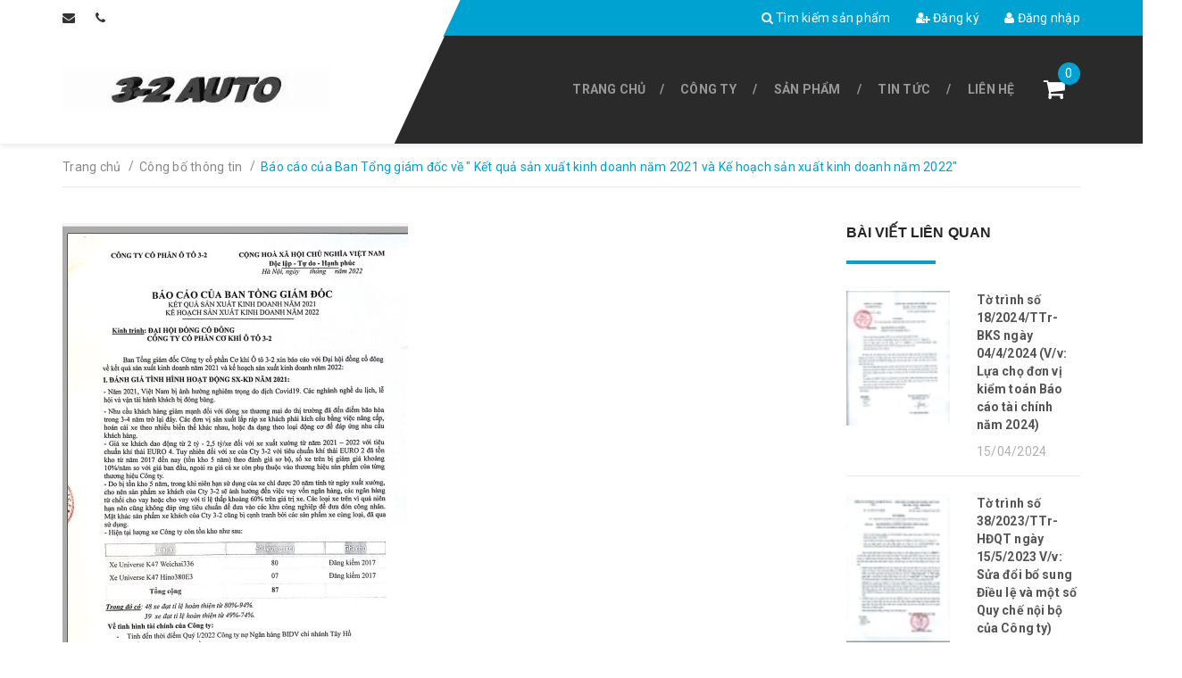

--- FILE ---
content_type: text/html; charset=utf-8
request_url: https://cokhioto32.com.vn/bao-cao-cua-ban-tong-giam-doc-ve-ket-qua-san-xuat-kinh-doanh-nam-2021-va-ke-hoach-san-xuat-kinh-doanh-nam-2022
body_size: 10488
content:
<!DOCTYPE html>
<html lang="vi">
	<head>
		<meta charset="UTF-8" />
		<meta name="viewport" content="width=device-width, initial-scale=1, maximum-scale=1">		
		<title>
			Báo cáo của Ban Tổng giám đốc về " Kết quả sản xuất kinh doanh năm 202  			
		</title>
		<!-- ================= Page description ================== -->
		
		<meta name="description" content="">
		
		<!-- ================= Meta ================== -->
		<meta name="keywords" content="Báo cáo của Ban Tổng giám đốc về " Kết quả sản xuất kinh doanh năm 2021 và Kế hoạch sản xuất kinh doanh năm 2022", Công bố thông tin,  3-2 AUTO, cokhioto32.com.vn"/>		
		<link rel="canonical" href="https://cokhioto32.com.vn/bao-cao-cua-ban-tong-giam-doc-ve-ket-qua-san-xuat-kinh-doanh-nam-2021-va-ke-hoach-san-xuat-kinh-doanh-nam-2022"/>
		<meta name='revisit-after' content='1 days' />
		<meta name="robots" content="noodp,index,follow" />
		<!-- ================= Favicon ================== -->
		
		<!-- ================= Google Fonts ================== -->
		
		
		
		<link href="//fonts.googleapis.com/css?family=Roboto:400,700" rel="stylesheet" type="text/css" media="all" />
		
		
		
		
		
		
			
		<!-- Facebook Open Graph meta tags -->
		

	<meta property="og:type" content="article">
	<meta property="og:title" content="B&#225;o c&#225;o của Ban Tổng gi&#225;m đốc về &quot; Kết quả sản xuất kinh doanh năm 2021 v&#224; Kế hoạch sản xuất kinh doanh năm 2022&quot;">
  	
	
		<meta property="og:image" content="http://bizweb.dktcdn.net/thumb/grande/100/345/340/articles/2-1-ban-tgd.jpg?v=1650717768140">
		<meta property="og:image:secure_url" content="https://bizweb.dktcdn.net/thumb/grande/100/345/340/articles/2-1-ban-tgd.jpg?v=1650717768140">
	

<meta property="og:description" content="">
<meta property="og:url" content="https://cokhioto32.com.vn/bao-cao-cua-ban-tong-giam-doc-ve-ket-qua-san-xuat-kinh-doanh-nam-2021-va-ke-hoach-san-xuat-kinh-doanh-nam-2022">
<meta property="og:site_name" content="3-2 AUTO">		
		<!-- Plugin CSS -->			
		<link rel="stylesheet" href="//maxcdn.bootstrapcdn.com/font-awesome/4.5.0/css/font-awesome.min.css">
		<link rel="stylesheet" href="https://code.ionicframework.com/ionicons/2.0.1/css/ionicons.min.css">
		<link rel="stylesheet" href="https://maxcdn.bootstrapcdn.com/bootstrap/3.3.7/css/bootstrap.min.css" integrity="sha384-BVYiiSIFeK1dGmJRAkycuHAHRg32OmUcww7on3RYdg4Va+PmSTsz/K68vbdEjh4u" crossorigin="anonymous">
		<link href="//bizweb.dktcdn.net/100/345/340/themes/706877/assets/owl.carousel.min.css?1721890674120" rel="stylesheet" type="text/css" media="all" />
		<!-- Build Main CSS -->								
		<link href="//bizweb.dktcdn.net/100/345/340/themes/706877/assets/base.scss.css?1721890674120" rel="stylesheet" type="text/css" media="all" />		
		<link href="//bizweb.dktcdn.net/100/345/340/themes/706877/assets/mmenu.scss.css?1721890674120" rel="stylesheet" type="text/css" media="all" />		
		<link href="//bizweb.dktcdn.net/100/345/340/themes/706877/assets/style.scss.css?1721890674120" rel="stylesheet" type="text/css" media="all" />		
		<link href="//bizweb.dktcdn.net/100/345/340/themes/706877/assets/update.scss.css?1721890674120" rel="stylesheet" type="text/css" media="all" />		
		<link href="//bizweb.dktcdn.net/100/345/340/themes/706877/assets/module.scss.css?1721890674120" rel="stylesheet" type="text/css" media="all" />
		<link href="//bizweb.dktcdn.net/100/345/340/themes/706877/assets/responsive.scss.css?1721890674120" rel="stylesheet" type="text/css" media="all" />

		<!-- Header JS -->	
		<script src="//bizweb.dktcdn.net/100/345/340/themes/706877/assets/jquery-2.2.3.min.js?1721890674120" type="text/javascript"></script> 

		<!-- Bizweb javascript customer -->
				

		<script>
			/*
			 * jQuery.appear
			 * https://github.com/bas2k/jquery.appear/
			 * http://code.google.com/p/jquery-appear/
			 *
			 * Copyright (c) 2009 Michael Hixson
			 * Copyright (c) 2012 Alexander Brovikov
			 * Licensed under the MIT license (http://www.opensource.org/licenses/mit-license.php)
			 */
			(function(e){e.fn.appear=function(t,n){var r=e.extend({data:undefined,one:true,accX:0,accY:0},n);return this.each(function(){var n=e(this);n.appeared=false;if(!t){n.trigger("appear",r.data);return}var i=e(window);var s=function(){if(!n.is(":visible")){n.appeared=false;return}var e=i.scrollLeft();var t=i.scrollTop();var s=n.offset();var o=s.left;var u=s.top;var a=r.accX;var f=r.accY;var l=n.height();var c=i.height();var h=n.width();var p=i.width();if(u+l+f>=t&&u<=t+c+f&&o+h+a>=e&&o<=e+p+a){if(!n.appeared)n.trigger("appear",r.data)}else{n.appeared=false}};var o=function(){n.appeared=true;if(r.one){i.unbind("scroll",s);var o=e.inArray(s,e.fn.appear.checks);if(o>=0)e.fn.appear.checks.splice(o,1)}t.apply(this,arguments)};if(r.one)n.one("appear",r.data,o);else n.bind("appear",r.data,o);i.scroll(s);e.fn.appear.checks.push(s);s()})};e.extend(e.fn.appear,{checks:[],timeout:null,checkAll:function(){var t=e.fn.appear.checks.length;if(t>0)while(t--)e.fn.appear.checks[t]()},run:function(){if(e.fn.appear.timeout)clearTimeout(e.fn.appear.timeout);e.fn.appear.timeout=setTimeout(e.fn.appear.checkAll,20)}});e.each(["append","prepend","after","before","attr","removeAttr","addClass","removeClass","toggleClass","remove","css","show","hide"],function(t,n){var r=e.fn[n];if(r){e.fn[n]=function(){var t=r.apply(this,arguments);e.fn.appear.run();return t}}})})(jQuery);
		</script>

		

		<!-- Bizweb conter for header -->
		<script>
	var Bizweb = Bizweb || {};
	Bizweb.store = 'cokhioto32.mysapo.net';
	Bizweb.id = 345340;
	Bizweb.theme = {"id":706877,"name":"Car Center","role":"main"};
	Bizweb.template = 'article';
	if(!Bizweb.fbEventId)  Bizweb.fbEventId = 'xxxxxxxx-xxxx-4xxx-yxxx-xxxxxxxxxxxx'.replace(/[xy]/g, function (c) {
	var r = Math.random() * 16 | 0, v = c == 'x' ? r : (r & 0x3 | 0x8);
				return v.toString(16);
			});		
</script>
<script>
	(function () {
		function asyncLoad() {
			var urls = ["https://googleshopping.sapoapps.vn/conversion-tracker/global-tag/3730.js?store=cokhioto32.mysapo.net","https://googleshopping.sapoapps.vn/conversion-tracker/event-tag/3730.js?store=cokhioto32.mysapo.net","https://google-shopping.sapoapps.vn/conversion-tracker/global-tag/4214.js?store=cokhioto32.mysapo.net","https://google-shopping.sapoapps.vn/conversion-tracker/event-tag/4214.js?store=cokhioto32.mysapo.net"];
			for (var i = 0; i < urls.length; i++) {
				var s = document.createElement('script');
				s.type = 'text/javascript';
				s.async = true;
				s.src = urls[i];
				var x = document.getElementsByTagName('script')[0];
				x.parentNode.insertBefore(s, x);
			}
		};
		window.attachEvent ? window.attachEvent('onload', asyncLoad) : window.addEventListener('load', asyncLoad, false);
	})();
</script>


<script>
	window.BizwebAnalytics = window.BizwebAnalytics || {};
	window.BizwebAnalytics.meta = window.BizwebAnalytics.meta || {};
	window.BizwebAnalytics.meta.currency = 'VND';
	window.BizwebAnalytics.tracking_url = '/s';

	var meta = {};
	
	meta.article = {"id": 2544251};
	
	
	for (var attr in meta) {
	window.BizwebAnalytics.meta[attr] = meta[attr];
	}
</script>

	
		<script src="/dist/js/stats.min.js?v=96f2ff2"></script>
	











		

		<script>var ProductReviewsAppUtil=ProductReviewsAppUtil || {};</script>
	</head>
	<body>	
		<div id="content">
			<!-- Main content -->
			<header id="mp_header" class="hidden-xs hidden-sm">
	<div class="top-header">
		<div class="mpq_fix_top">
			<div class="left">
			</div>
			<div class="right">
				<div class="mp_top_angle"></div>
			</div>
		</div>
		<div class="container">
			<div class="left">
				<span class="hidden-sm"><i class="fa fa-envelope"></i> <a class="margin-left-0" href="mailto:"></a></span> &nbsp;&nbsp;&nbsp;&nbsp;
				<span class="hidden-sm"><i class="fa fa-phone"></i> <a class="margin-left-0" href="tel:"></a></span>
			</div>
			<div class="right">
				
				<a href="/search"><i class="fa fa-search"></i> Tìm kiếm sản phẩm</a>
				
				<a href="/account/register"><i class="fa fa-user-plus"></i> Đăng ký</a>
				<a href="/account/login"><i class="fa fa-user"></i> Đăng nhập</a>
				
				
			</div>
		</div>
	</div>
	<div class="bottom-header">
		<div class="mpq_fix_bottom">
			<div class="left">
			</div>
			<div class="right">
				<div class="mp_bottom_angle"></div>
			</div>
		</div>
		<div class="container">
			<div class="left">
				<a href="/" class="logo">
					<img src="//bizweb.dktcdn.net/100/345/340/themes/706877/assets/logo.png?1721890674120" alt="3-2 AUTO">
					
				</a>
			</div>
			<div class="right">
				<div class="clearfix">
					<ul class="list-unstyled col-md-11 main-nav">
						
						
						<li ><a href="/">Trang chủ</a></li>
						
						
						
						<li class=" has-submenu"><a href="/cong-ty">Công ty</a>
							<ul class="list-unstyled level1">
								
								
								<li>
									<a href="/thong-bao">Thông báo</a>
									<ul class="list-unstyled level2">
										
										<li><a href="/thong-bao-ve-viec-chot-danh-sach-co-dong-de-to-chuc-dhdcd-thuong-nien-nam-2021">Thông báo về việc chốt danh sách cổ đông để tổ chức ĐHĐCĐ thường niên năm 2021</a></li>
										
									</ul>
								</li>       
								
								
								
								<li>
									<a href="/cong-bo-thong-tin">Công bố thông tin</a>
									<ul class="list-unstyled level2">
										
										<li><a href="/ve-viec-gia-han-thoi-gian-to-chuc-dai-hoi-co-dong-thuong-nien-nam-2020">Về việc gia hạn thời gian tổ chức đại hội cổ đông thường niên năm 2020</a></li>
										
										<li><a href="/thong-bao-ve-viec-chot-danh-sach-co-dong-de-to-chuc-dhdcd-thuong-nien-nam-2021">Thông báo về việc chốt danh sách cổ đông để tổ chức ĐHĐCĐ thường niên năm 2021</a></li>
										
									</ul>
								</li>       
								
								
								
								<li><a href="/lich-su-phat-trien">Lịch sử phát triển</a></li>
								
								
								
								<li><a href="/dinh-huong-phat-trien">Định hướng phát triển</a></li>
								
								
							</ul>
						</li>
						
						
						
						<li class=" has-submenu"><a href="/collections/all">Sản phẩm</a>
							<ul class="list-unstyled level1">
								
								
								<li><a href="/xe-bus">Xe Bus</a></li>
								
								
								
								<li><a href="/xe-khach">Xe Khách</a></li>
								
								
								
								<li><a href="/xe-chuyen-dung">Xe Chuyên Dụng</a></li>
								
								
							</ul>
						</li>
						
						
						
						<li class=" has-submenu"><a href="/tin-tuc">Tin tức</a>
							<ul class="list-unstyled level1">
								
								
								<li><a href="/tin-tuc-chung">Tin tức chung</a></li>
								
								
								
								<li><a href="/tin-cong-ty">Tin công ty</a></li>
								
								
								
								<li><a href="/danh-cho-khach-hang">Dành cho khách hàng</a></li>
								
								
								
								<li><a href="/tin-tuyen-dung">Tin tuyển dụng</a></li>
								
								
							</ul>
						</li>
						
						
						
						<li class=" has-submenu"><a href="/lien-he-1">Liên hệ</a>
							<ul class="list-unstyled level1">
								
								
								<li><a href="https://cokhioto32.bizwebvietnam.net/dai-ly">Đại lý</a></li>
								
								
								
								<li>
									<a href="/lien-he">Liên hệ</a>
									<ul class="list-unstyled level2">
										
										<li><a href="https://cokhioto32.bizwebvietnam.net/dai-ly">Đại lý</a></li>
										
										<li><a href="/lien-he">Liên hệ</a></li>
										
									</ul>
								</li>       
								
								
							</ul>
						</li>
						
						      
					</ul>
					<div class="col-md-1 mini-cart">
						<a href="/cart">
							<i class="fa fa-shopping-cart"></i>
						</a>
						<span class="cartCount">0</span>
					</div>
				</div>
			</div>
		</div>
	</div>
</header>



<header class="header-mobile hidden-md hidden-lg">
	
	<div class="middle-header">
		<div class="container">
			
			        
			<a href="/account/login"><i class="fa fa-user"></i> Đăng nhập</a> &nbsp;&nbsp;
			<a href="/account/register"><i class="fa fa-user-plus"></i> Đăng ký</a>
			
			
		</div>
	</div>
	<div class="bottom-header">
		<div class="logo">
			<div class="container">         
				<a href="#nav-mobile" class="toggle-main-nav"><i class="fa fa-bars"></i></a>
				<a href="/">
					<img src="//bizweb.dktcdn.net/100/345/340/themes/706877/assets/logo.png?1721890674120" alt="3-2 AUTO" class="img-fix">
					
				</a>
			</div>
		</div>
		<div class="mini-cart">
			<a href="/cart"><i class="fa fa-shopping-cart"></i></a>
			<span class="cartCount">0</span>
		</div>      
	</div>
	<nav id="nav-mobile" style="display: none;">

		<ul class="list-unstyled mobile-main-nav">
			<li class="search-form">
				<form action="/search" method="get">
					<input type="text" name="query" class="input-control" placeholder="Tìm kiếm sản phẩm">
					<button type="submit"><i class="fa fa-search"></i></button>
				</form>
			</li>
			
			
			<li> <a href="/">Trang chủ</a> </li>          
			
			
			        
			<li>
				<a href="/cong-ty">Công ty</a> 
				<ul class="list-unstyled">
					
					              
					<li> <a href="/thong-bao">Thông báo</a> 
						<ul class="list-unstyled">
							
							<li> <a href="/thong-bao-ve-viec-chot-danh-sach-co-dong-de-to-chuc-dhdcd-thuong-nien-nam-2021">Thông báo về việc chốt danh sách cổ đông để tổ chức ĐHĐCĐ thường niên năm 2021</a> </li>
							
						</ul>
					</li>
					
					
					              
					<li> <a href="/cong-bo-thong-tin">Công bố thông tin</a> 
						<ul class="list-unstyled">
							
							<li> <a href="/ve-viec-gia-han-thoi-gian-to-chuc-dai-hoi-co-dong-thuong-nien-nam-2020">Về việc gia hạn thời gian tổ chức đại hội cổ đông thường niên năm 2020</a> </li>
							
							<li> <a href="/thong-bao-ve-viec-chot-danh-sach-co-dong-de-to-chuc-dhdcd-thuong-nien-nam-2021">Thông báo về việc chốt danh sách cổ đông để tổ chức ĐHĐCĐ thường niên năm 2021</a> </li>
							
						</ul>
					</li>
					
					
					
					<li> <a href="/lich-su-phat-trien">Lịch sử phát triển</a> </li>
					
					
					
					<li> <a href="/dinh-huong-phat-trien">Định hướng phát triển</a> </li>
					
					
				</ul>
			</li>
			
			
			        
			<li>
				<a href="/collections/all">Sản phẩm</a> 
				<ul class="list-unstyled">
					
					
					<li> <a href="/xe-bus">Xe Bus</a> </li>
					
					
					
					<li> <a href="/xe-khach">Xe Khách</a> </li>
					
					
					
					<li> <a href="/xe-chuyen-dung">Xe Chuyên Dụng</a> </li>
					
					
				</ul>
			</li>
			
			
			        
			<li>
				<a href="/tin-tuc">Tin tức</a> 
				<ul class="list-unstyled">
					
					
					<li> <a href="/tin-tuc-chung">Tin tức chung</a> </li>
					
					
					
					<li> <a href="/tin-cong-ty">Tin công ty</a> </li>
					
					
					
					<li> <a href="/danh-cho-khach-hang">Dành cho khách hàng</a> </li>
					
					
					
					<li> <a href="/tin-tuyen-dung">Tin tuyển dụng</a> </li>
					
					
				</ul>
			</li>
			
			
			        
			<li>
				<a href="/lien-he-1">Liên hệ</a> 
				<ul class="list-unstyled">
					
					
					<li> <a href="https://cokhioto32.bizwebvietnam.net/dai-ly">Đại lý</a> </li>
					
					
					              
					<li> <a href="/lien-he">Liên hệ</a> 
						<ul class="list-unstyled">
							
							<li> <a href="https://cokhioto32.bizwebvietnam.net/dai-ly">Đại lý</a> </li>
							
							<li> <a href="/lien-he">Liên hệ</a> </li>
							
						</ul>
					</li>
					
					
				</ul>
			</li>
			
			
		</ul>
	</nav>
</header>

			<section class="bread-crumb">
	<div class="container">
		<div class="row">
			<div class="col-xs-12">
				<ul class="breadcrumb" itemscope itemtype="http://data-vocabulary.org/Breadcrumb">					
					<li class="home">
						<a itemprop="url"  href="/" ><span itemprop="title">Trang chủ</span></a>						
						<span class="br-line">/</span>
					</li>
					
					<li >
						<a itemprop="url" href="/cong-bo-thong-tin"><span itemprop="title">Công bố thông tin</span></a>	
						<span class="br-line">/</span>
					</li>
					<li><strong itemprop="title">Báo cáo của Ban Tổng giám đốc về " Kết quả sản xuất kinh doanh năm 2021 và Kế hoạch sản xuất kinh doanh năm 2022"</strong></li>
					
				</ul>
			</div>
		</div>
	</div>
</section>
<div class="container article-wraper">
	<div class="row">		
		<section class="right-content col-lg-9 ">
			<article class="article-main" itemscope itemtype="http://schema.org/Article">
				<div class="row">
					<div class="col-lg-12">
						
						<div class="post-time hidden">
							Đăng bởi <span>CÔNG TY CỔ PHẦN CƠ KHÍ Ô TÔ 3-2</span> | 23/04/2022 | 0 bình luận
						</div>
						<div class="article-details">
							<div class="article-image relative">
								<a href="/bao-cao-cua-ban-tong-giam-doc-ve-ket-qua-san-xuat-kinh-doanh-nam-2021-va-ke-hoach-san-xuat-kinh-doanh-nam-2022">
									
									<img itemprop="image" class="img-fluid" src="https://bizweb.dktcdn.net/100/345/340/articles/2-1-ban-tgd.jpg?v=1650717768140" alt="Báo cáo của Ban Tổng giám đốc về " Kết quả sản xuất kinh doanh năm 2021 và Kế hoạch sản xuất kinh doanh năm 2022"">
									

								</a>
								<p class="date">23/04/2022</p>
							</div>							
							<h1 class="article-title"><a href="/bao-cao-cua-ban-tong-giam-doc-ve-ket-qua-san-xuat-kinh-doanh-nam-2021-va-ke-hoach-san-xuat-kinh-doanh-nam-2022" itemprop="name">Báo cáo của Ban Tổng giám đốc về " Kết quả sản xuất kinh doanh năm 2021 và Kế hoạch sản xuất kinh doanh năm 2022"</a></h1>
							<div class="article-content" itemprop="description">
								<div class="rte">
									<p><img data-thumb="original" original-height="583" original-width="405" src="//bizweb.dktcdn.net/100/345/340/files/2-2-ban-tgd.jpg?v=1650717695703" /><img data-thumb="original" original-height="599" original-width="400" src="//bizweb.dktcdn.net/100/345/340/files/2-3ban-tgd.jpg?v=1650717711667" /><img data-thumb="original" original-height="601" original-width="433" src="//bizweb.dktcdn.net/100/345/340/files/2-4-ban-tgd.jpg?v=1650717731003" /></p>
								</div>
							</div>
						</div>
						
					</div>
					<div class="col-xs-12">
						<div class="row row-noGutter tag-share">
							
							
							<div class="col-xs-12 col-sm-12 a-left">
								
  
  



<div class="social-media" data-permalink="https://cokhioto32.com.vn/bao-cao-cua-ban-tong-giam-doc-ve-ket-qua-san-xuat-kinh-doanh-nam-2021-va-ke-hoach-san-xuat-kinh-doanh-nam-2022">
	Chia sẻ: 
  
    <a target="_blank" href="//www.facebook.com/sharer.php?u=https://cokhioto32.com.vn/bao-cao-cua-ban-tong-giam-doc-ve-ket-qua-san-xuat-kinh-doanh-nam-2021-va-ke-hoach-san-xuat-kinh-doanh-nam-2022" class="share-facebook" title="Chia sẻ lên Facebook">
		<i class="fa fa-facebook-official"></i>
    </a>
  

  
    <a target="_blank" href="//twitter.com/share?text=Báo cáo của Ban Tổng giám đốc về " Kết quả sản xuất kinh doanh năm 2021 và Kế hoạch sản xuất kinh doanh năm 2022"&amp;url=https://cokhioto32.com.vn/bao-cao-cua-ban-tong-giam-doc-ve-ket-qua-san-xuat-kinh-doanh-nam-2021-va-ke-hoach-san-xuat-kinh-doanh-nam-2022" class="share-twitter" class="share-twitter" title="Chia sẻ lên Twitter">
     <i class="fa fa-twitter"></i>
    </a>
  

  

    
      <a target="_blank" href="//pinterest.com/pin/create/button/?url=https://cokhioto32.com.vn/bao-cao-cua-ban-tong-giam-doc-ve-ket-qua-san-xuat-kinh-doanh-nam-2021-va-ke-hoach-san-xuat-kinh-doanh-nam-2022&amp;media=http://bizweb.dktcdn.net/thumb/1024x1024/100/345/340/articles/2-1-ban-tgd.jpg?v=1650717768140&amp;description=Báo cáo của Ban Tổng giám đốc về " Kết quả sản xuất kinh doanh năm 2021 và Kế hoạch sản xuất kinh doanh năm 2022"" class="share-pinterest" title="Chia sẻ lên pinterest">
        <i class="fa fa-pinterest"></i>
      </a>
    

    

  

  
    <a target="_blank" href="//plus.google.com/share?url=https://cokhioto32.com.vn/bao-cao-cua-ban-tong-giam-doc-ve-ket-qua-san-xuat-kinh-doanh-nam-2021-va-ke-hoach-san-xuat-kinh-doanh-nam-2022" class="share-google" title="+1">
     <i class="fa fa-google-plus"></i>
    </a>
  

</div>
							</div>
							
						</div>
					</div>
					
				</div>				
			</article>
		</section>		
		
		<aside class="left left-content col-lg-3 ">
			
<aside class="aside-item block">
	<h2 class="page-title">Bài viết liên quan</h2>
	<ul class="list-unstyled list-articles">
		
		<li class="clearfix">				
			<a href="/to-trinh-so-18-2024-ttr-bks-ngay-04-4-2024-v-v-lua-cho-don-vi-kiem-toan-bao-cao-tai-chinh-nam-2024" class="image">
				
				<img src="//bizweb.dktcdn.net/thumb/small/100/345/340/articles/33-2024.jpg?v=1713168269607" style="width:100%;" alt="Tờ trình số 18/2024/TTr-BKS ngày 04/4/2024 (V/v: Lựa chọ đơn vị kiểm toán Báo cáo tài chính năm 2024)" class="img-fix">
				

			</a>
			<div class="info">
				<h3><a href="/to-trinh-so-18-2024-ttr-bks-ngay-04-4-2024-v-v-lua-cho-don-vi-kiem-toan-bao-cao-tai-chinh-nam-2024">Tờ trình số 18/2024/TTr-BKS ngày 04/4/2024 (V/v: Lựa chọ đơn vị kiểm toán Báo cáo tài chính năm 2024)</a></h3>
				<p class="date">15/04/2024</p>
			</div>
		</li>
		
		<li class="clearfix">				
			<a href="/to-trinh-so-38-2023-ttr-hdqt-ngay-15-5-2023-v-v-sua-doi-bo-sung-dieu-le-va-mot-so-quy-che-noi-bo-cua-cong-ty" class="image">
				
				<img src="//bizweb.dktcdn.net/thumb/small/100/345/340/articles/to-trinh-so-38-2023-ttr-hdqt.jpg?v=1684137720677" style="width:100%;" alt="Tờ trình số 38/2023/TTr-HĐQT ngày 15/5/2023 V/v: Sửa đổi bổ sung Điều  lệ và một số Quy chế nội bộ của Công ty)" class="img-fix">
				

			</a>
			<div class="info">
				<h3><a href="/to-trinh-so-38-2023-ttr-hdqt-ngay-15-5-2023-v-v-sua-doi-bo-sung-dieu-le-va-mot-so-quy-che-noi-bo-cua-cong-ty">Tờ trình số 38/2023/TTr-HĐQT ngày 15/5/2023 V/v: Sửa đổi bổ sung Điều  lệ và một số Quy chế nội bộ của Công ty)</a></h3>
				<p class="date">15/05/2023</p>
			</div>
		</li>
		
	</ul>
</aside>


		</aside>
		
	</div>
</div>
			<footer id="footer">
	<div class="top-footer">
		<div class="container">
			<div class="row">
				<div class="col-xs-12 col-sm-6 col-md-3">
					<b class="color-featured">Trụ sở chính</b>
					
					<p>Số 18, đường Giải Phóng, phường Phương Mai, quận Đống Đa, TP Hà Nội, Hà Nội, </p>
					
				</div>
				<div class="col-xs-12 col-sm-6 col-md-3">
					<b class="color-featured">Hỗ trợ kinh doanh</b>
					<p>
						Mr Chiến: 0912.692.468 
					</p>
				</div>
				<div class="col-xs-12 col-sm-6 col-md-3">
					<b class="color-featured">Hỗ trợ kỹ thuật</b>

					
					<p>Mr Huy : 0912.093.100
</p>
					

				</div>
				<div class="col-xs-12 col-sm-6 col-md-3">
					<b class="color-featured">Email</b>
					
					<p>congtycpckoto32@gmail.com</p>
					
				</div>
			</div>
		</div>
	</div>

	<div class="mid-footer">
		<div class="container">
			<div class="row">          
				<div class="col-xs-12 col-sm-6 col-md-3 col-lg-3">
					<h4></h4>
					<ul class="linklist list-unstyled">
						  
					</ul>
				</div>
				<div class="col-xs-12 col-sm-6 col-md-3 col-lg-3">
					<h4></h4>
					<ul class="linklist list-unstyled">
						  
					</ul>
				</div>
				<div class="col-xs-12 col-sm-6 col-md-3 col-lg-3">
					<h4></h4>
					<ul class="linklist list-unstyled">
						  
					</ul>
				</div>
				<div class="col-xs-12 col-sm-6 col-md-3 col-lg-3">
					<h4></h4>
					<ul class="linklist list-unstyled">
						  
					</ul>
				</div>                 
			</div>
		</div>
	</div>

	<div class="bottom-footer">
		<div class="container">
			<div class="row">

				<div class="col-xs-12 col-sm-5 col-sm-push-7">
					<ul class="social list-unstyled">
	
	<li>
		<a class="icon-fallback-text" href="#">
			<span class="fa fa-twitter" aria-hidden="true"></span>
			
		</a>
	</li>
	
	
	<li>
		<a class="icon-fallback-text" href="#">
			<span class="fa fa-facebook" aria-hidden="true"></span>
			
		</a>
	</li>
	
	
	
	<li>
		<a class="icon-fallback-text" href="#">
			<span class="fa fa-pinterest" aria-hidden="true"></span>
			
		</a>
	</li>
	
	
	<li>
		<a class="icon-fallback-text" href="#" rel="publisher">
			<span class="fa fa-google-plus" aria-hidden="true"></span>
			
		</a>
	</li>
	
	
	<li>
		<a class="icon-fallback-text" href="#">
			<span class="fa fa-instagram" aria-hidden="true"></span>
			
		</a>
	</li>
	
	
	
	
	
	
</ul>
					<ul class="social list-unstyled">
						
						
						
						
					</ul>
				</div>

				<div class="col-xs-12 col-sm-7 col-sm-pull-5">            
					<span class="copyright">© Bản quyền thuộc về Avent Team <i class="fix-mobile-xs">|</i> Cung cấp bởi <a href="https://www.sapo.vn/?utm_campaign=cpn:site_khach_hang-plm:footer&utm_source=site_khach_hang&utm_medium=referral&utm_content=fm:text_link-km:-sz:&utm_term=&campaign=site_khach_hang" target="_blank" rel="nofollow" title="Sapo">Sapo</a></span>
				</div>
			</div>
		</div>
	</div> 
	
	
	<a href="#" id="back-to-top" class="backtop back-to-top"  title="Lên đầu trang"><i class="fa fa-angle-up"></i></a>
	
</footer>


			<!-- Bizweb javascript -->
			<script src="//bizweb.dktcdn.net/100/345/340/themes/706877/assets/option-selectors.js?1721890674120" type="text/javascript"></script>
			<script src="//bizweb.dktcdn.net/assets/themes_support/api.jquery.js" type="text/javascript"></script> 

			<!-- Filter -->		
			
			<!-- Plugin JS -->
			<script src="//bizweb.dktcdn.net/100/345/340/themes/706877/assets/owl.carousel.min.js?1721890674120" type="text/javascript"></script>			
			<script src="https://maxcdn.bootstrapcdn.com/bootstrap/3.3.7/js/bootstrap.min.js" integrity="sha384-Tc5IQib027qvyjSMfHjOMaLkfuWVxZxUPnCJA7l2mCWNIpG9mGCD8wGNIcPD7Txa" crossorigin="anonymous"></script>


			<!-- Add to cart -->	
			<div class="ajax-load"> 
	<span class="loading-icon">
		<svg version="1.1"  xmlns="http://www.w3.org/2000/svg" xmlns:xlink="http://www.w3.org/1999/xlink" x="0px" y="0px"
			 width="24px" height="30px" viewBox="0 0 24 30" style="enable-background:new 0 0 50 50;" xml:space="preserve">
			<rect x="0" y="10" width="4" height="10" fill="#333" opacity="0.2">
				<animate attributeName="opacity" attributeType="XML" values="0.2; 1; .2" begin="0s" dur="0.6s" repeatCount="indefinite" />
				<animate attributeName="height" attributeType="XML" values="10; 20; 10" begin="0s" dur="0.6s" repeatCount="indefinite" />
				<animate attributeName="y" attributeType="XML" values="10; 5; 10" begin="0s" dur="0.6s" repeatCount="indefinite" />
			</rect>
			<rect x="8" y="10" width="4" height="10" fill="#333"  opacity="0.2">
				<animate attributeName="opacity" attributeType="XML" values="0.2; 1; .2" begin="0.15s" dur="0.6s" repeatCount="indefinite" />
				<animate attributeName="height" attributeType="XML" values="10; 20; 10" begin="0.15s" dur="0.6s" repeatCount="indefinite" />
				<animate attributeName="y" attributeType="XML" values="10; 5; 10" begin="0.15s" dur="0.6s" repeatCount="indefinite" />
			</rect>
			<rect x="16" y="10" width="4" height="10" fill="#333"  opacity="0.2">
				<animate attributeName="opacity" attributeType="XML" values="0.2; 1; .2" begin="0.3s" dur="0.6s" repeatCount="indefinite" />
				<animate attributeName="height" attributeType="XML" values="10; 20; 10" begin="0.3s" dur="0.6s" repeatCount="indefinite" />
				<animate attributeName="y" attributeType="XML" values="10; 5; 10" begin="0.3s" dur="0.6s" repeatCount="indefinite" />
			</rect>
		</svg>
	</span>
</div>

<div class="loading awe-popup">
	<div class="overlay"></div>
	<div class="loader" title="2">
		<svg version="1.1"  xmlns="http://www.w3.org/2000/svg" xmlns:xlink="http://www.w3.org/1999/xlink" x="0px" y="0px"
			 width="24px" height="30px" viewBox="0 0 24 30" style="enable-background:new 0 0 50 50;" xml:space="preserve">
			<rect x="0" y="10" width="4" height="10" fill="#333" opacity="0.2">
				<animate attributeName="opacity" attributeType="XML" values="0.2; 1; .2" begin="0s" dur="0.6s" repeatCount="indefinite" />
				<animate attributeName="height" attributeType="XML" values="10; 20; 10" begin="0s" dur="0.6s" repeatCount="indefinite" />
				<animate attributeName="y" attributeType="XML" values="10; 5; 10" begin="0s" dur="0.6s" repeatCount="indefinite" />
			</rect>
			<rect x="8" y="10" width="4" height="10" fill="#333"  opacity="0.2">
				<animate attributeName="opacity" attributeType="XML" values="0.2; 1; .2" begin="0.15s" dur="0.6s" repeatCount="indefinite" />
				<animate attributeName="height" attributeType="XML" values="10; 20; 10" begin="0.15s" dur="0.6s" repeatCount="indefinite" />
				<animate attributeName="y" attributeType="XML" values="10; 5; 10" begin="0.15s" dur="0.6s" repeatCount="indefinite" />
			</rect>
			<rect x="16" y="10" width="4" height="10" fill="#333"  opacity="0.2">
				<animate attributeName="opacity" attributeType="XML" values="0.2; 1; .2" begin="0.3s" dur="0.6s" repeatCount="indefinite" />
				<animate attributeName="height" attributeType="XML" values="10; 20; 10" begin="0.3s" dur="0.6s" repeatCount="indefinite" />
				<animate attributeName="y" attributeType="XML" values="10; 5; 10" begin="0.3s" dur="0.6s" repeatCount="indefinite" />
			</rect>
		</svg>
	</div>

</div>

<div class="addcart-popup product-popup awe-popup">
	<div class="overlay no-background"></div>
	<div class="content">
		<div class="row row-noGutter">
			<div class="col-xl-6 col-xs-12">
				<div class="btn btn-full btn-primary a-left popup-title"><i class="fa fa-check"></i>Thêm vào giỏ hàng thành công
				</div>
				<a href="javascript:void(0)" class="close-window close-popup"><i class="fa fa-close"></i></a>
				<div class="info clearfix">
					<div class="product-image margin-top-5">
						<img alt="popup" src="//bizweb.dktcdn.net/100/345/340/themes/706877/assets/logo.png?1721890674120" style="max-width:150px; height:auto"/>
					</div>
					<div class="product-info">
						<p class="product-name"></p>
						<p class="quantity color-main"><span>Số lượng: </span></p>
						<p class="total-money color-main"><span>Tổng tiền: </span></p>

					</div>
					<div class="actions">    
						<button class="btn  btn-primary  margin-top-5 btn-continue">Tiếp tục mua hàng</button>        
						<button class="btn btn-gray margin-top-5" onclick="window.location='/cart'">Kiểm tra giỏ hàng</button>
					</div> 
				</div>

			</div>			
		</div>

	</div>    
</div>
<div class="error-popup awe-popup">
	<div class="overlay no-background"></div>
	<div class="popup-inner content">
		<div class="error-message"></div>
	</div>
</div>
			<script>

	Bizweb.updateCartFromForm = function(cart, cart_summary_id, cart_count_id) {
		if ((typeof cart_summary_id) === 'string') {
			var cart_summary = jQuery(cart_summary_id);
			if (cart_summary.length) {
				// Start from scratch.
				cart_summary.empty();
				// Pull it all out.        
				jQuery.each(cart, function(key, value) {
					if (key === 'items') {

						var table = jQuery(cart_summary_id);           
						if (value.length) {   
							jQuery('<ul class="list-item-cart"></ul>').appendTo(table);
							jQuery.each(value, function(i, item) {	
								var buttonQty = "";
								if(item.quantity == '1'){
									buttonQty = 'disabled';
								}else{
									buttonQty = '';
								}
								var link_img0 = Bizweb.resizeImage(item.image, 'compact');
								if(link_img0=="null" || link_img0 =='' || link_img0 ==null){
									link_img0 = 'https://bizweb.dktcdn.net/thumb/large/assets/themes_support/noimage.gif';
								}
								jQuery('<li class="item productid-' + item.variant_id +'"><div class="border_list"><a class="product-image" href="' + item.url + '" title="' + item.name + '">'
									   + '<img alt="'+  item.name  + '" src="' + link_img0 +  '"width="'+ '100' +'"\></a>'
									   + '<div class="detail-item"><div class="product-details">'
									   + '<p class="product-name"> <a href="' + item.url + '" title="' + item.name + '">' + item.name + '</a></p></div>'
									   + '<div class="product-details-bottom"><span class="price">' + Bizweb.formatMoney(item.price, "{{amount_no_decimals_with_comma_separator}}₫") + '</span><a href="javascript:;" data-id="'+ item.variant_id +'" title="Xóa" class="remove-item-cart fa fa-trash-o">&nbsp;</a>'
									   + '<div class="quantity-select qty_drop_cart"><input class="variantID" type="hidden" name="variantId" value="'+ item.variant_id +'"><input type="text" maxlength="12" min="0" class="input-text number-sidebar qty'+ item.variant_id +'" id="qty'+ item.variant_id +'" name="Lines" id="updates_'+ item.variant_id +'" size="4" value="'+ item.quantity +'"><button onClick="var result = document.getElementById(\'qty'+ item.variant_id +'\'); var qty'+ item.variant_id +' = result.value; if( !isNaN( qty'+ item.variant_id +' )) result.value++;return false;" class="btn_increase increase items-count btn-plus" type="button"><i class="fa fa-caret-up"></i></button><button onClick="var result = document.getElementById(\'qty'+ item.variant_id +'\'); var qty'+ item.variant_id +' = result.value; if( !isNaN( qty'+ item.variant_id +' ) &amp;&amp; qty'+ item.variant_id +' &gt; 1 ) result.value--;return false;" class="btn_reduced reduced items-count btn-minus" ' + buttonQty + ' type="button"><i class="fa fa-caret-down"></i></button></div></div></div></li>').appendTo(table.children('.list-item-cart'));
							}); 
							jQuery('<div class="pd"><div class="top-subtotal">Tổng cộng: <span class="price">' + Bizweb.formatMoney(cart.total_price, "{{amount_no_decimals_with_comma_separator}}₫") + '</span></div></div>').appendTo(table);
							jQuery('<div class="pd right_ct"><a href="/cart" class="btn btn-cart btn-primary"><span>Vào giỏ hàng</span></a><a href="/checkout" class="btn btn-checkout btn-gray"><span>Thanh toán</span></a></div>').appendTo(table);
						}
						else {
							jQuery('<div class="no-item"><p>Không có sản phẩm nào trong giỏ hàng.</p></div>').appendTo(table);

						}
					}
				});
			}
		}
		updateCartDesc(cart);
		var numInput = document.querySelector('#cart-sidebar input.input-text');
		if (numInput != null){
			// Listen for input event on numInput.
			numInput.addEventListener('input', function(){
				// Let's match only digits.
				var num = this.value.match(/^\d+$/);
				if (num == 0) {
					// If we have no match, value will be empty.
					this.value = 1;
				}
				if (num === null) {
					// If we have no match, value will be empty.
					this.value = "";
				}
			}, false)
		}
	}

	Bizweb.updateCartPageForm = function(cart, cart_summary_id, cart_count_id) {
		if ((typeof cart_summary_id) === 'string') {
			var cart_summary = jQuery(cart_summary_id);
			if (cart_summary.length) {
				// Start from scratch.
				cart_summary.empty();
				// Pull it all out.        
				jQuery.each(cart, function(key, value) {
					if (key === 'items') {
						var table = jQuery(cart_summary_id);           
						if (value.length) {  

							var pageCart = '<div class="cart page_cart hidden-xs-down">'
							+ '<form action="/cart" method="post" novalidate><div class="bg-scroll"><div class="cart-thead">'
							+ '<div style="width: 17%">Ảnh sản phẩm</div><div style="width: 33%"><span class="nobr">Tên sản phẩm</span></div><div style="width: 15%" class="a-center"><span class="nobr">Đơn giá</span></div><div style="width: 14%" class="a-center">Số lượng</div><div style="width: 15%" class="a-center">Thành tiền</div><div style="width: 6%">Xoá</div></div>'
							+ '<div class="cart-tbody"></div></div></form></div>'; 
							var pageCartCheckout = '<div class="cart-collaterals cart_submit row"><div class="totals col-sm-7 col-md-5 col-xs-12 col-md-offset-7 col-sm-offset-5"><div class="totals"><div class="inner">'
							+ '<table class="table shopping-cart-table-total" id="shopping-cart-totals-table"><colgroup><col><col></colgroup>'
							+ '<tfoot>'
							+'<tr><td colspan="1" class="a-left"><strong><h5>Thanh toán</h5></strong></td><td class="a-right"></td></tr>'
							+'<tr><td colspan="1" class="a-left"><strong>Phí vận chuyển</strong></td><td class="a-right"><strong><span class=" price">Tính lúc thanh toán</span></strong></td></tr>'
							+'<tr><td colspan="1" class="a-left"><strong>Tổng tiền</strong></td><td class="a-right"><strong><span class="totals_price price">' + Bizweb.formatMoney(cart.total_price, "{{amount_no_decimals_with_comma_separator}}₫") + '</span></strong></td></tr>'
							+'</tfoot></table>'
							+ '<ul class="checkout clearfix"><li><button class="button btn-proceed-checkout" title="Tiến hành đặt hàng" type="button" onclick="window.location.href=\'/checkout\'"><span>Tiến hành đặt hàng</span></button></li>'
							+ '</ul></div></div></div></div>';
							jQuery(pageCart).appendTo(table);
							jQuery.each(value, function(i, item) {
								var buttonQty = "";
								if(item.quantity == '1'){
									buttonQty = 'disabled';
								}else{
									buttonQty = '';
								}
								var link_img1 = Bizweb.resizeImage(item.image, 'compact');
								if(link_img1=="null" || link_img1 =='' || link_img1 ==null){
									link_img1 = 'https://bizweb.dktcdn.net/thumb/large/assets/themes_support/noimage.gif';
								}
								var pageCartItem = '<div class="item-cart productid-' + item.variant_id +'"><div style="width: 17%" class="image"><a class="product-image" title="' + item.name + '" href="' + item.url + '"><img width="75" height="auto" alt="' + item.name + '" src="' + link_img1 +  '"></a></div>'
								+ '<div style="width: 33%" class="a-center fix-flex"><h2 class="product-name"> <a href="' + item.url + '">' + item.title + '</a> </h2><span class="variant-title">' + item.variant_title + '</span></div><div style="width: 15%" class="a-center"><span class="item-price"> <span class="price">' + Bizweb.formatMoney(item.price, "{{amount_no_decimals_with_comma_separator}}₫") + '</span></span></div>'
								+ '<div style="width: 14%" class="a-center"><div class="input_qty_pr"><input class="variantID" type="hidden" name="variantId" value="'+ item.variant_id +'"><button onClick="var result = document.getElementById(\'qtyItem'+ item.variant_id +'\'); var qtyItem'+ item.variant_id +' = result.value; if( !isNaN( qtyItem'+ item.variant_id +' ) &amp;&amp; qtyItem'+ item.variant_id +' &gt; 1 ) result.value--;return false;" ' + buttonQty + ' class="reduced_pop items-count btn-minus" type="button">–</button><input type="text" maxlength="12" min="0" class="input-text number-sidebar input_pop input_pop qtyItem'+ item.variant_id +'" id="qtyItem'+ item.variant_id +'" name="Lines" id="updates_'+ item.variant_id +'" size="4" value="'+ item.quantity +'"><button onClick="var result = document.getElementById(\'qtyItem'+ item.variant_id +'\'); var qtyItem'+ item.variant_id +' = result.value; if( !isNaN( qtyItem'+ item.variant_id +' )) result.value++;return false;" class="increase_pop items-count btn-plus" type="button">+</button></div></div>'
								+ '<div style="width: 15%" class="a-center"><span class="cart-price"> <span class="price">'+ Bizweb.formatMoney(item.price * item.quantity, "{{amount_no_decimals_with_comma_separator}}₫") +'</span> </span></div>'
								+ '<div style="width: 6%"><a class="button remove-item remove-item-cart" title="Xóa" href="javascript:;" data-id="'+ item.variant_id +'"><span><span>Xóa</span></span></a></div></div>';
								jQuery(pageCartItem).appendTo(table.find('.cart-tbody'));
								if(item.variant_title == 'Default Title'){
									$('.variant-title').hide();
								}
							}); 
							jQuery(pageCartCheckout).appendTo(table.children('.cart'));
						}else {
							jQuery('<p class="hidden-xs-down">Không có sản phẩm nào trong giỏ hàng. Quay lại <a href="/" style="color:;">cửa hàng</a> để tiếp tục mua sắm.</p>').appendTo(table);
							jQuery('.cart_desktop_page').css('min-height', 'auto');
						}
					}
				});
			}
		}
		updateCartDesc(cart);
		jQuery('#wait').hide();
	}
	Bizweb.updateCartPopupForm = function(cart, cart_summary_id, cart_count_id) {

		
	}
	Bizweb.updateCartPageFormMobile = function(cart, cart_summary_id, cart_count_id) {
		if ((typeof cart_summary_id) === 'string') {
			var cart_summary = jQuery(cart_summary_id);
			if (cart_summary.length) {
				// Start from scratch.
				cart_summary.empty();
				// Pull it all out.        
				jQuery.each(cart, function(key, value) {
					if (key === 'items') {

						var table = jQuery(cart_summary_id);           
						if (value.length) {   
							jQuery('<div class="cart_page_mobile content-product-list"></div>').appendTo(table);
							jQuery.each(value, function(i, item) {
								if( item.image != null){
								var src = Bizweb.resizeImage(item.image, 'small');
								}else{
								var src = "https://bizweb.dktcdn.net/thumb/large/assets/themes_support/noimage.gif";
								}
								jQuery('<div class="item-product item productid-' + item.variant_id +' "><div class="item-product-cart-mobile"><a href="' + item.url + '">	<a class="product-images1" href=""  title="' + item.name + '"><img width="80" height="150"  src="' + src +  '" alt="' + item.name + '"></a></a></div>'
									   + '<div class="title-product-cart-mobile"><h3><a href="' + item.url + '" title="' + item.name + '">' + item.name + '</a></h3><p>Giá: <span>' + Bizweb.formatMoney(item.price, "{{amount_no_decimals_with_comma_separator}}₫") + '</span></p></div>'
									   + '<div class="select-item-qty-mobile"><div class="txt_center">'
									   + '<input class="variantID" type="hidden" name="variantId" value="'+ item.variant_id +'"><button onClick="var result = document.getElementById(\'qtyMobile'+ item.variant_id +'\'); var qtyMobile'+ item.variant_id +' = result.value; if( !isNaN( qtyMobile'+ item.variant_id +' ) &amp;&amp; qtyMobile'+ item.variant_id +' &gt; 0 ) result.value--;return false;" class="reduced items-count btn-minus" type="button">–</button><input type="text" maxlength="12" min="0" class="input-text number-sidebar qtyMobile'+ item.variant_id +'" id="qtyMobile'+ item.variant_id +'" name="Lines" id="updates_'+ item.variant_id +'" size="4" value="'+ item.quantity +'"><button onClick="var result = document.getElementById(\'qtyMobile'+ item.variant_id +'\'); var qtyMobile'+ item.variant_id +' = result.value; if( !isNaN( qtyMobile'+ item.variant_id +' )) result.value++;return false;" class="increase items-count btn-plus" type="button">+</button></div>'
									   + '<a class="button remove-item remove-item-cart" href="javascript:;" data-id="'+ item.variant_id +'">Xoá</a></div>').appendTo(table.children('.content-product-list'));

								});
							
							jQuery('<div class="header-cart-price" style=""><div class="title-cart "><h3 class="text-xs-left">Tổng tiền</h3><a class="text-xs-right totals_price_mobile">' + Bizweb.formatMoney(cart.total_price, "{{amount_no_decimals_with_comma_separator}}₫") + '</a></div>'
								  	+ '<div class="checkout"><button class="btn-proceed-checkout-mobile" title="Tiến hành thanh toán" type="button" onclick="window.location.href=\'/checkout\'">'
								  	+ '<span>Tiến hành thanh toán</span></button></div></div>').appendTo(table);
						}
						
					}
				});
			}
		}
		updateCartDesc(cart);
	}


	function updateCartDesc(data){
		var $cartPrice = Bizweb.formatMoney(data.total_price, "{{amount_no_decimals_with_comma_separator}}₫"),
			$cartMobile = $('#header .cart-mobile .quantity-product'),
			$cartDesktop = $('.count_item_pr'),
			$cartDesktopList = $('.cart-counter-list'),
			$cartPopup = $('.cart-popup-count');

		switch(data.item_count){
			case 0:
				$cartMobile.text('0');
				$cartDesktop.text('0');
				$cartDesktopList.text('0');
				$cartPopup.text('0');

				break;
			case 1:
				$cartMobile.text('1');
				$cartDesktop.text('1');
				$cartDesktopList.text('1');
				$cartPopup.text('1');

				break;
			default:
				$cartMobile.text(data.item_count);
				$cartDesktop.text(data.item_count);
				$cartDesktopList.text(data.item_count);
				$cartPopup.text(data.item_count);

				break;
		}
		$('.top-cart-content .top-subtotal .price, aside.sidebar .block-cart .subtotal .price, .popup-total .total-price').html($cartPrice);
		$('.popup-total .total-price').html($cartPrice);
		$('.shopping-cart-table-total .totals_price').html($cartPrice);
		$('.header-cart-price .totals_price_mobile').html($cartPrice);
		$('.cartCount').html(data.item_count);
	}

	Bizweb.onCartUpdate = function(cart) {
		Bizweb.updateCartFromForm(cart, '.mini-products-list');
		Bizweb.updateCartPopupForm(cart, '#popup-cart-desktop .tbody-popup');
		
		 };
		 Bizweb.onCartUpdateClick = function(cart, variantId) {
			 jQuery.each(cart, function(key, value) {
				 if (key === 'items') {    
					 jQuery.each(value, function(i, item) {	
						 if(item.variant_id == variantId){
							 $('.productid-'+variantId).find('.cart-price span.price').html(Bizweb.formatMoney(item.price * item.quantity, "{{amount_no_decimals_with_comma_separator}}₫"));
							 $('.productid-'+variantId).find('.items-count').prop("disabled", false);
							 $('.productid-'+variantId).find('.number-sidebar').prop("disabled", false);
							 $('.productid-'+variantId +' .number-sidebar').val(item.quantity);
							 if(item.quantity == '1'){
								 $('.productid-'+variantId).find('.items-count.btn-minus').prop("disabled", true);
							 }
						 }
					 }); 
				 }
			 });
			 updateCartDesc(cart);
		 }
		 Bizweb.onCartRemoveClick = function(cart, variantId) {
			 jQuery.each(cart, function(key, value) {
				 if (key === 'items') {    
					 jQuery.each(value, function(i, item) {	
						 if(item.variant_id == variantId){
							 $('.productid-'+variantId).remove();
						 }
					 }); 
				 }
			 });
			 updateCartDesc(cart);
		 }
		 $(window).ready(function(){
			 $.ajax({
				 type: 'GET',
				 url: '/cart.js',
				 async: false,
				 cache: false,
				 dataType: 'json',
				 success: function (cart){
					 Bizweb.updateCartFromForm(cart, '.mini-products-list');
					 Bizweb.updateCartPopupForm(cart, '#popup-cart-desktop .tbody-popup'); 
					 
					  }
					 });
				 });

</script>		
			<div id="popup-cart" class="modal fade margin-top-50" role="dialog">
	<div id="popup-cart-desktop" class="clearfix">
		<div class="content">
			<a href="javascript:void(0)" class="close-window">x</a>
			<div class="clearfix">
				<div class="product-image f-left padding-right-20">
					<img alt="img" src="//bizweb.dktcdn.net/100/345/340/themes/706877/assets/logo.png?1721890674120" style="max-width:100px; height:auto">
				</div>
				<div class="f-left" style="width: 320px;">
					<div class="product-info f-left">
						<p class="product-name">

							<a href="#" title=""></a> 
						</p>
						<p class="success-message btn-cart">Sản phẩm đã thêm vào giỏ hàng !</p>
						

					</div>
					<div class="actions clearfix margin-top-10" style=" clear: left; ">
						<button class="btn continue-shopping  btn-primary margin-right-10" onclick="$('#popup-cart').modal('hide');">Tiếp tục mua sắm</button>
						<button class="btn btn-cart  btn-primary " onclick="window.location='/cart'">Xem giỏ hàng</button>
						
					</div>  
				</div>
			</div>

		</div>
		<a title="Close" class="quickview-close close-window" href="javascript:;" onclick="$('#popup-cart').modal('hide');"><i class="fa  fa-times-circle"></i></a>
	</div>

</div>
<div id="myModal" class="modal fade" role="dialog">
</div>
			<script src="//bizweb.dktcdn.net/100/345/340/themes/706877/assets/cs.script.js?1721890674120" type="text/javascript"></script>



			<!-- Main JS -->	
			<script src="//bizweb.dktcdn.net/100/345/340/themes/706877/assets/main.js?1721890674120" type="text/javascript"></script>				


			<!-- Product detail JS,CSS -->
		</div>
	</body>
</html>

--- FILE ---
content_type: text/css
request_url: https://bizweb.dktcdn.net/100/345/340/themes/706877/assets/style.scss.css?1721890674120
body_size: 11624
content:
@font-face{font-family:'Sri-TSCRegular';src:url("sri-tsc-webfont.eot");src:url("sri-tsc-webfont.eot?#iefix") format("embedded-opentype"),url("sri-tsc-webfont.woff") format("woff"),url("sri-tsc-webfont.ttf") format("truetype"),url("sri-tsc-webfont.svg#Sri-TSCRegular") format("svg");font-weight:normal;font-style:normal}.title-head.page-title{font-size:16px;font-weight:700;text-transform:uppercase;font-family:Arial}.title-head.page-title:after{content:"";display:block;background:#00a2d1 left center no-repeat;width:100px;height:4px;margin:20px 0 30px}.subtitle-head{font-size:1.28571em;color:#252525;margin:20px 0}.product-box{text-align:left;margin-bottom:30px;background:#fff;position:relative;overflow:hidden}.product-box:before{content:"";width:100%;height:100%;background:#fff;position:absolute;top:0;left:0}.product-box .product-thumbnail{display:-webkit-flex;-webkit-align-items:center;display:-ms-flexbox;display:flex;-webkit-align-items:center;-ms-flex-align:center;align-items:center;position:relative}.product-box .product-thumbnail>a{display:block;width:100%}.product-box .product-thumbnail a img{width:100%;height:auto;-webkit-flex:1;-ms-flex:1;flex:1}.product-box .product-info{z-index:10;position:relative;padding:15px 0;border-bottom:solid 1px #ebebeb}.product-box .product-name{font-size:1em;line-height:18px;color:#555555;font-weight:600;margin-bottom:0;padding:0}.product-box .product-name a{color:#555555;text-decoration:none}.product-box .product-name a:hover{color:#00a2d1}.product-box .price-box{position:absolute;bottom:0;right:0;margin-bottom:0;font-weight:700;color:#fff;background-color:#00a2d1;padding:4px 20px;min-width:128px}.product-box .price-box:before{content:'';position:absolute;left:-16px;top:0;width:0;height:0;border-top:32px solid transparent;border-bottom:0 solid transparent;border-right:16px solid #00a2d1}.product-box .product-price{color:#fff;display:block;font-size:1em}.product-box .product-price-old{text-decoration:line-through;font-size:.92857em;margin:0 0 0 10px;display:inline-block;color:#fff}.product-box .sale-flash{position:absolute;font-size:1em;color:#FFF;width:40px;height:40px;line-height:40px;font-weight:300;top:0;left:10px;text-align:center;z-index:99;background-color:#faca00}.product-box .sale-flash:before{border-top:20px solid #faca00;border-left:00px solid #faca00;border-right:20px solid transparent;content:"";position:absolute;bottom:100%;margin:0;left:0%;top:100%;z-index:100}.product-box .sale-flash:after{border-top:20px solid #faca00;border-right:00px solid #faca00;border-left:20px solid transparent;content:"";position:absolute;bottom:100%;margin:0;right:0%;top:100%;z-index:100}.product-box .product-summary{font-size:1em;color:#636363;line-height:20px}.product-box .product-summary img{display:none}.product-box .product-action .btn{min-width:125px}.product-box .product-action .btn:hover{color:#fff}.product-box .product-action .btn ~ .btn{margin-left:5px}.product-box form{-moz-transform:scale(1);-o-transform:scale(1);-ms-transform:scale(1);-webkit-transform:scale(1);transform:scale(1);margin:0}.product-price{color:#323c3f;font-size:1.42857em;line-height:24px;display:block;font-weight:700}.products-view-list .product-box .product-thumbnail{text-align:center;margin-bottom:0;width:calc(100% / 3);float:left}.products-view-list .product-box .product-info{text-align:left;margin-left:30px;float:left;width:calc(100% / 3 * 2 - 30px);background:transparent;border-top:none;border-bottom:none}.products-view-list .product-box .product-name{margin-bottom:13px;margin-top:10px;font-size:18px;font-weight:700}.products-view-list .product-box form{border-top:solid 1px #ebebeb;padding-top:15px}.products-view-list .product-box .btn:hover{color:#fff}.product-mini-lists .product-mini-item{padding:30px 0;border-bottom:1px dotted #e1e1e1}.product-mini-lists .product-mini-item:last-child{border-bottom:none}.product-mini-lists .product-mini-item .price{display:inline-block}.product-mini-lists .product-mini-item .product-img{width:100px;margin-right:10px;float:left}.product-mini-lists .product-mini-item .product-info{width:calc(100% - 110px);float:right}.product-mini-lists .product-mini-item .product-info .price-box{border:none}.product-mini-lists .product-mini-item .product-info h3{margin-top:0;font-size:1em}.product-mini-lists .product-mini-item .product-info h3 a{color:#898989}.product-mini-lists .product-mini-item .product-info h3 a:hover{color:#00a2d1}.product-mini-lists .product-mini-item .product-price{font-size:1.14286em}.bread-crumb{background-color:transparent;margin-bottom:10px}.breadcrumb{margin:0;font-size:1em;padding:15px 0 10px;background-color:transparent;border-radius:0;border-bottom:1px solid #ebebeb;margin-bottom:30px}.breadcrumb span.br-line{margin-left:5px;margin-right:3px;transform:translateY(-1px);display:inline-block !important}.breadcrumb li{display:inline}.breadcrumb li+li:before{display:none}.breadcrumb li>a{font-size:1em;color:#898989}.breadcrumb li>a>span{color:#898989}.breadcrumb li>a>span:hover{color:#00a2d1}.breadcrumb li span{display:inline;color:#898989}.breadcrumb li span .fa{color:#898989;font-size:1em;margin:3px}.breadcrumb li strong span{color:#00a2d1}.breadcrumb li a:hover,.breadcrumb li.active,.breadcrumb li strong{color:#00a2d1;font-weight:300;font-size:1em}.pagination{margin:24px 0}.pagination .page-link{float:left;margin:2.5px;width:40px;background:#fff;text-align:center;height:40px;font-size:1em;line-height:40px;padding:0;line-height:40px;color:#252525;border:1px solid #e1e1e1;border-radius:0;text-decoration:none}.pagination .page-link:hover{background-color:#00a2d1;color:#fff}.pagination .page-item.disabled .page-link{border:0;display:none}.pagination .page-item.active .page-link{background-color:#00a2d1;border-color:#00a2d1;color:#fff;display:block}#mp_header{background-size:100% 100%;box-shadow:0 2px 7px #e6e6e6}#mp_header .top-header{line-height:40px;position:relative}#mp_header .top-header a{color:#fff;display:inline-block;margin-left:25px}#mp_header .top-header a:hover{color:#fbc1c1}#mp_header .top-header a.margin-left-0{color:#333}#mp_header .top-header a.margin-left-0:hover{color:#00a2d1}#mp_header .top-header .mpq_fix_top{height:41px;width:100%;position:absolute;z-index:-1;overflow:hidden}#mp_header .top-header .mpq_fix_top .right{overflow:hidden}#mp_header .top-header .mpq_fix_top .right .mp_top_angle{height:41px;width:100%;display:block;background:#00a2d1;position:absolute;left:39.5%;z-index:-1;transform:skewX(-25deg)}#mp_header .top-header .container .right{text-align:right}#mp_header .bottom-header{position:relative}#mp_header .bottom-header .mpq_fix_bottom{height:121px;width:100%;position:absolute;z-index:-1;overflow:hidden}#mp_header .bottom-header .mpq_fix_bottom .right{overflow:hidden}#mp_header .bottom-header .mpq_fix_bottom .right .mp_bottom_angle{height:121px;width:100%;display:block;background:#2a2a2a;position:absolute;left:36.75%;z-index:-1;transform:skewX(-25deg)}#mp_header .bottom-header .container .right{background:#2a2a2a}#mp_header .bottom-header .container .main-nav{text-align:right}#mp_header .bottom-header .container .main-nav>li{display:inline-block;line-height:30px;padding:45px 0;font-weight:700}#mp_header .bottom-header .container .main-nav>li>a{text-transform:uppercase;color:#989898}#mp_header .bottom-header .container .main-nav>li:after{content:"/";display:inline-block;margin-right:15px;margin-left:15px;color:#989898}#mp_header .bottom-header .container .main-nav>li:last-child:after{display:none}#mp_header .bottom-header .container li:hover>a,#mp_header .bottom-header .container li.active>a{color:#00a2d1 !important}#mp_header .bottom-header .container li.has-submenu{position:relative}#mp_header .bottom-header .container li.has-submenu .level1,#mp_header .bottom-header .container li.has-submenu .level2{opacity:0;visibility:hidden;transition:all .3s ease;-webkit-transition:all .3s ease;-moz-transition:all .3s ease;-o-transition:all .3s ease}#mp_header .bottom-header .container li.has-submenu .level1{margin-top:100px;top:120px;text-align:left;left:-20px}#mp_header .bottom-header .container li.has-submenu>ul{position:absolute;z-index:11;width:260px;background-color:rgba(0,0,0,0.9)}#mp_header .bottom-header .container li.has-submenu:hover>.level1,#mp_header .bottom-header .container li.has-submenu:hover .level2{margin-top:0;opacity:1;visibility:visible;transition:all .3s ease;-webkit-transition:all .3s ease;-moz-transition:all .3s ease;-o-transition:all .3s ease}#mp_header .bottom-header .container .mini-cart{text-align:center;position:relative;color:#fff;padding:38px 0;font-size:26px}#mp_header .bottom-header .container .mini-cart a{color:#fff}#mp_header .bottom-header .container .mini-cart .cartCount{position:absolute;top:50%;right:0;display:block;font-size:14px;width:25px;height:25px;line-height:25px;text-align:center;background-color:#00a2d1;border-radius:50%;margin-top:-30px}#mp_header .bottom-header li.has-submenu li{padding:0 20px;position:relative}#mp_header .bottom-header li.has-submenu li a{display:block;padding:8px 0;border-bottom:solid 1px #1d1d1d;color:#939393;font-weight:400;font-family:Arial}#mp_header .bottom-header li.has-submenu li:last-child a{border:none}#mp_header .bottom-header li.has-submenu li ul.list-unstyled.level2{position:absolute;left:100%;top:0;background:#333;min-width:200px;display:none}#mp_header .bottom-header li.has-submenu li:hover ul.list-unstyled.level2{display:block}#mp_header .container .left{float:left}#mp_header .container .left .logo{height:121px;display:table-cell;vertical-align:middle}#mp_header .container .right{float:left}#mp_header .left{width:38.4615%}#mp_header .right{width:61.5385%}#mp_header.left .logo{height:121px;display:table-cell;vertical-align:middle}.header-mobile .top-header{background-color:#00a2d1;border-bottom:solid 1px rgba(255,255,255,0.4);color:#fff;line-height:40px}.header-mobile .middle-header{background-color:#00a2d1;color:#fff;line-height:40px}.header-mobile .middle-header a{color:#fff}.header-mobile .bottom-header{position:relative;padding:7px 0}.header-mobile .bottom-header .logo a{display:table-cell;height:45px;vertical-align:middle}.header-mobile .bottom-header .mini-cart{position:absolute;right:0;top:0;height:100%;width:80px;background-image:url("//bizweb.dktcdn.net/100/345/340/themes/706877/assets/bg-m-cart-min.png?1712714001930");background-size:100% 100%;line-height:59px;text-align:center}.header-mobile .bottom-header .mini-cart a{color:#fff;font-size:22px;display:inline}.header-mobile .bottom-header .mini-cart .cartCount{position:absolute;display:block;height:25px;width:25px;background-color:#00a2d1;color:#fff;top:50%;right:10px;line-height:25px;border-radius:50%;margin-top:-25px}.header-mobile .bottom-header a.toggle-main-nav{font-size:22px;padding-right:10px}.mobile-main-nav .search-form form{position:relative}.mobile-main-nav .search-form .input-control{width:100%;height:40px;padding:10px 20px 10px 40px;background-color:#363636;border:none}.mobile-main-nav .search-form button{position:absolute;top:0;left:0;background-color:transparent;border:0;outline:none;width:40px;height:40px;line-height:40px;text-align:center}@media (max-width: 1199px){#mp_header .bottom-header .mpq_fix_bottom .right .mp_bottom_angle{left:35.75%}}.cart-icon{font-size:24px;color:#000}.cart-icon #cart-total{position:absolute;right:-20px;top:19px;background:#00a2d1;font-size:11px;width:20px;height:20px;color:#fff;text-align:center;line-height:21px;border-radius:10px}.mini-cart{z-index:10;text-align:center}.mini-cart:hover .top-cart-content{display:block}.mini-cart .dropdown-toggle{font-size:12px;padding:0;text-transform:none}.top-cart-contain{color:#333;padding:0;right:0;z-index:1000;position:absolute !important;right:15px;top:50%;transform:translateY(-50%)}.top-cart-contain .price{color:#00a2d1;text-transform:uppercase}.top-cart-contain .mini-cart .price{margin-right:5px;font-size:18px;font-weight:300}.top-cart-contain .product-details .price{color:#00a2d1;width:auto;float:none;font-weight:400;padding-left:0;font-size:12px}.top-cart-content{display:none;position:absolute;right:-20px;background:#fff;padding:0;text-align:left;box-shadow:0 0 15px -5px rgba(0,0,0,0.4);z-index:10000}.top-cart-content .empty{text-align:left;color:#333}.top-cart-content .product-name{margin:0;width:250px;line-height:1;padding-right:50px;text-overflow:ellipsis;overflow:hidden;word-break:break-word}.top-cart-content .product-name a{font-size:1em;line-height:normal;line-height:20px !important;font-weight:400;color:#333;width:250px;word-break:break-word}.top-cart-content .product-name a:hover{color:#00a2d1}.top-cart-content li{list-style:none}.top-cart-content li.item{overflow:hidden;border-top:solid 1px #e1e1e1;width:98%;padding:20px 0;position:relative}.top-cart-content li.item .border_list{overflow:hidden;padding:0px 10px 0px 0px}.top-cart-content li.item:first-child{border-top:none}.top-cart-content li.item:last-child{margin:0;border-bottom:none}.top-cart-content li.item .product-image{float:left;display:block;width:110px;margin-right:10px}.top-cart-content li.item .detail-item{width:calc(100% - 140px);float:left;display:block;text-align:justify;word-break:break-word;overflow:hidden}.top-cart-content li.item .detail-item .product-details-bottom .qty_drop_cart{margin-top:5px}.top-cart-content li.item .detail-item .fa.remove-item-cart{float:right;margin-top:0;width:14px;height:14px;font-size:0;background:url(//bizweb.dktcdn.net/100/345/340/themes/706877/assets/close.png?1712714001930);position:absolute;right:30px;top:22px}.top-cart-content li.item .detail-item .fa.remove-item-cart:hover{color:#00a2d1;text-decoration:none}.top-cart-content li.item .detail-item input{display:inline-block;width:65px;height:30px;padding:0 0px 0px 15px;text-align:left}.top-cart-content li.item .detail-item button.items-count{display:inline-block}.top-cart-content .block-subtitle{color:#333;overflow:hidden;padding:15px;text-align:left;font-family:'Open Sans', sans-serif;font-size:.92857em;background:#f5f5f5;text-transform:none;font-weight:400;border-bottom:1px #e1e1e1 solid}.pd{padding:0px 15px 0px 0px}.top-subtotal{color:#333;font-size:1.14286em;font-weight:400;border-top:solid 1px #e1e1e1;border-bottom:solid 1px #e1e1e1;text-align:left;text-transform:none}.top-subtotal .price{font-weight:700;color:#00a2d1;float:right}.qty_drop_cart{position:relative}.qty_drop_cart .btn_increase,.qty_drop_cart .btn_reduced{width:21px;height:15px;color:#000}.qty_drop_cart button.btn_increase{position:absolute;margin:0;height:20px;line-height:1;overflow:hidden;border-style:hidden;margin-left:-25px;background:none !important;top:4px}.qty_drop_cart button.btn_reduced{margin-left:-25px;position:absolute;line-height:1;height:20px;overflow:hidden;margin-top:10px;border-style:hidden;background:none !important;top:8px}.top-subtotal{color:#333;font-size:1.14286em;font-weight:400;padding:15px 0;text-align:left;text-transform:none}.top-subtotal .price{font-weight:700;color:#00a2d1;float:right}ul#cart-sidebar{padding:10px 0px 30px 30px;margin:0;min-width:420px}ul#cart-sidebar .list-item-cart{max-height:330px;overflow:auto}ul#cart-sidebar .list-item-cart::-webkit-scrollbar-track{-webkit-box-shadow:inset 0 0 6px rgba(0,0,0,0.3);background-color:#F5F5F5}ul#cart-sidebar .list-item-cart::-webkit-scrollbar{width:4px;background-color:#F5F5F5}ul#cart-sidebar .list-item-cart::-webkit-scrollbar-thumb{background-color:#000000;border:2px solid #e1e1e1}ul#cart-sidebar .list-item-cart li.list-item{max-height:400px;overflow-y:auto}ul#cart-sidebar .list-item-cart li.action{display:none}ul#cart-sidebar .list-item-cart.hasclass li.action{display:block}ul#cart-sidebar .list-item-cart li.list-item .price2{font-weight:700;color:#00a2d1;font-size:14px;display:list-item;margin-bottom:5px}ul#cart-sidebar .list-item-cart li.list-item::-webkit-scrollbar{width:5px}ul#cart-sidebar .list-item-cart li.list-item::-webkit-scrollbar-track{background:rgba(255,255,255,0.9)}ul#cart-sidebar .list-item-cart li.list-item::-webkit-scrollbar-thumb{background:#00a2d1;border-radius:15px}ul#cart-sidebar .list-item-cart li.list-item::-webkit-scrollbar-thumb:hover,ul#cart-sidebar .list-item-cart li.list-item::-webkit-scrollbar-thumb:active{background:#00a2d1;border-radius:15px}ul#cart-sidebar .no-item{height:40px}ul#cart-sidebar .no-item p{margin:0px;line-height:3}ul#cart-sidebar .right_ct{text-align:center;padding-top:20px}ul#cart-sidebar .right_ct .btn{min-width:182px;margin:0 5px;display:inline-block;border-radius:4px}ul#cart-sidebar .right_ct .btn-cart{margin-left:0}ul#cart-sidebar .right_ct .btn-checkout{margin-right:0}ul#cart-sidebar .right_ct .btn-checkout:hover{background:#fff;color:#00a2d1;border:solid 1px #00a2d1;text-decoration:none}.li-fix-1{background:#FFF;border-top:1px solid #ebebeb;display:block}.li-fix-2{display:block;width:295px}#footer{margin-top:30px;background-color:#313131}#footer .top-footer{background-color:#ededed;padding:40px 0}.top-footer b{display:inline-block;margin-bottom:10px}.top-footer p{margin-bottom:0;line-height:22px}.mid-footer{border-top:solid 1px #494949;padding:45px 0;font-family:Arial}.mid-footer a{color:#989898}.mid-footer h4{font-size:14px;color:#dbdbdb;text-transform:uppercase;font-weight:700;line-height:20px;margin-bottom:15px}.mid-footer .linklist li{padding:15px 0;border-bottom:solid 1px #363636}.mid-footer a:hover,.bottom-footer a:hover{color:#00a2d1}.bottom-footer a{color:#989898}.bottom-footer{background-color:#212121;padding:12px 0}.bottom-footer .social{text-align:right}.bottom-footer .social li{display:inline-block;margin-left:10px}.bottom-footer .social li a{display:block;width:34px;height:34px;line-height:34px;text-align:center;color:#989898;background-color:#363636}.bottom-footer .social li a:hover{background-color:#00a2d1;color:#fff}.bottom-footer .copyright{line-height:34px;color:#989898}.backtop{position:fixed;bottom:5px;z-index:999;top:auto !important;width:40px;height:40px;right:40px;border:solid 2px #00a2d1;line-height:44px;font-size:14px;font-weight:400;text-align:center;display:inline-block;color:#fff;background:#00a2d1;border-radius:50%;transition:opacity 0.2s ease-out;opacity:0}.backtop .fa{padding:0;margin:0;font-size:30px;color:#fff !important;display:inline-block !important;float:left !important;width:36px !important;text-align:center !important;line-height:33px !important}.show{opacity:1}.details-product form{margin-bottom:0}.details-product h1.title-head{font-size:24px;font-weight:600;margin:15px 0 10px;color:#464646;line-height:34px;padding-right:200px}@media (max-width: 767px){.details-product h1.title-head{padding-right:0;padding-bottom:45px}}.details-product span.line{margin:0 5px;transform:translateY(-1px);display:inline-block}.details-product .detail-header-info{margin-bottom:20px;line-height:25px}.details-product .product_description{padding-bottom:13px;border-bottom:solid 1px #ebebeb}.details-product .inventory_quantity span{color:red}.details-product .large-image img{border:1px solid #ebebeb;width:100%}.details-product .contact{font-weight:700;font-size:1.28571em}.details-product .contact a{color:#ff0000}.details-product #gallery_01{width:195px;max-width:200px}.details-product .owl-carousel.owl-loaded{overflow:hidden}.details-product .price-box{position:absolute;bottom:0;right:0;margin-bottom:0;font-weight:700;color:#fff;background-color:#00a2d1;padding:0px 20px}.details-product .price-box:after{content:'';position:absolute;left:-16px;top:0;width:0;height:0;border-top:32px solid transparent;border-bottom:0 solid transparent;border-right:16px solid #00a2d1}.details-product .price-box .product-price{color:#fff;font-size:15px;line-height:32px;display:inline-block;font-weight:700}.details-product .price-box del{display:inline-block;color:#fff;font-size:14px;line-height:31px}.details-product .product-review{padding:10px 0;border-top:1px solid #ebebeb;border-bottom:1px solid #ebebeb;margin-bottom:20px;color:#898989}.details-product .product-review .line{margin:0 5px}.details-product .product-review .reivew-now{cursor:pointer}.details-product .selector-wrapper{min-width:300px}.details-product .selector-wrapper label{font-weight:400;float:left;margin-bottom:8px;min-width:80px;line-height:40px}.details-product .selector-wrapper select{width:calc(100% - 100px)}.details-product .custom-btn-number{position:relative;padding:0;margin-bottom:20px;border:none;box-shadow:none;margin-right:5px;display:inline-block}.details-product .custom-btn-number #qty{background:#f4f4f4;font-size:1em;margin:0;padding:0 23px;width:130px;text-align:center}.details-product .custom-btn-number .qtyminus{position:absolute;left:0;text-align:center;top:0;width:20px;height:25px;line-height:40px;font-size:1em;cursor:pointer;color:#898989;display:inline-block;width:40px;height:40px;outline:none;border:solid 1px #ebebeb;background-color:#ebebeb}.details-product .custom-btn-number .qtyplus{position:absolute;right:0;text-align:center;top:0;width:20px;height:25px;line-height:40px;font-size:1em;cursor:pointer;color:#898989;display:inline-block;width:40px;height:40px;outline:none;border:solid 1px #ebebeb;background-color:#ebebeb}.details-product .form-detail-action{width:100%;padding-top:20px;border-top:1px solid #ebebeb;margin-bottom:20px;padding-bottom:0;border-bottom:1px solid #ebebeb}.details-product .form-detail-action label{font-weight:400;display:block;min-width:80px;line-height:40px;float:left;margin-bottom:8px}.details-product .form-detail-action button{font-size:14px;margin-top:-1px}.details-product .product_description label{font-weight:300;text-transform:uppercase}.details-product .product_description img{display:none !important}.product-image-block{position:relative}.review-now.inline-block{cursor:pointer}.more-views{max-width:195px;height:100%;position:absolute !important;right:15px;top:0}.more-views a.thumb-link{display:block;padding:10px}.more-views .swiper-button-next{bottom:0;top:auto;width:30px;height:30px;line-height:30px;font-size:17px;right:81px;left:auto;text-align:center;background:#f4f4f4;opacity:1 !important}.more-views .swiper-button-next:hover{color:#fff;background:#00a2d1}.more-views .swiper-button-prev{top:22px;width:30px;height:30px;line-height:30px;font-size:17px;right:81px;left:auto;text-align:center;opacity:1 !important;background:#f4f4f4}.more-views .swiper-button-prev:hover{color:#fff;background:#00a2d1}.more-views .swiper-slide{text-align:center;display:flex;position:relative;justify-content:center}.more-views .swiper-slide.bethua{align-items:center}.more-views img{max-height:100%;width:auto;display:inline-block}.more-views img:hover{border:2px solid #00a2d1}.featured-image{width:calc(100% - 200px)}.no-thum .featured-image{width:100%;margin-left:0}#recently-viewed-products .image{float:left;width:90px;margin-right:10px}#recently-viewed-products .info{width:calc(100% - 100px);float:right}.zoomWrapper{width:100% !important;height:auto !important}.zoomWrapper img{position:static !important;width:100% !important;height:auto !important}.zoomWrapper img ~ img{display:none !important}.product-tab .tab-link{padding:0 40px;background:#fff;margin:0 !important}.product-tab .tab-link h3{margin:9px 0;font-size:1em;color:#333}.product-tab .tab-link span{font-size:1.14286em}.product-tab .tab-link.current{border-top:4px solid #00a2d1;border-left:1px solid #ebebeb;border-right:1px solid #ebebeb;color:#333;position:relative}.product-tab .tab-link.current:after{content:"";width:100%;height:2px;position:absolute;background:#fff;left:0}.product-tab .tab-link.current h3{color:#333}.product-tab .tab-content.current{padding:20px;border:1px solid #ebebeb;color:#333}ul.tabs.tabs-title{display:inline-block;border-top:none !important;border-right:none !important;color:#333}.category-products h1{line-height:53px;font-weight:300;text-transform:uppercase;font-size:16px;height:50px}@media (min-width: 1200px){.products-view-grid .col-lg-4:nth-child(3n+1){clear:left}.products-view-grid .col-lg-3:nth-child(4n+1){clear:left}}@media (min-width: 992px) and (max-width: 1199px){.products-view-grid .col-md-4:nth-child(3n+1){clear:left}.products-view-grid .col-md-3:nth-child(4n+1){clear:left}}@media (min-width: 768px) and (max-width: 991px){.products-view-grid .col-sm-3:nth-child(4n+1){clear:left}.products-view-grid .col-sm-4:nth-child(3n+1){clear:left}.products-view-grid .col-sm-6:nth-child(2n+1){clear:left}}@media (max-width: 767px){.products-view-grid .col-sm-12:nth-child(n){clear:left}.products-view-grid .col-sm-6:nth-child(2n+1){clear:left}}.view-mode{height:40px;padding-left:10px}.view-mode>a{width:auto;height:40px;display:inline-block;overflow:hidden}.view-mode span{font-size:0}.button-view-mode{padding:0;margin:0;width:auto;height:40px;box-shadow:none;line-height:40px;border:1px solid #ebebeb;font-size:1.28571em;color:#ccc}.button-view-mode.active{color:#00a2d1;box-shadow:none}.button-view-mode.active a{color:#00a2d1}.sortPagiBar{background:#ebebeb;padding:10px;margin-bottom:30px}.article-item{padding-bottom:18px;margin-top:18px;border-bottom:solid 1px #ebebeb}.article-item.first{margin-top:0}.article-item .image{position:relative}.article-item .image .date{position:absolute;bottom:0;right:0;margin-bottom:0;font-weight:700;color:#fff;background-color:#00a2d1;padding:4.5px 20px;right:auto;left:0}.article-item .image .date:after{content:'';position:absolute;right:-16px;top:0;width:0;height:0;border-top:32px solid transparent;border-bottom:0 solid transparent;border-left:16px solid #00a2d1}.article-item h3{font-size:16px;font-weight:600;margin:8px 0 15px}.article-item.first h3{font-size:24px;margin:20px 0 15px}.article-main .rte{color:#7d7d7d}.article-main .article-image{margin-bottom:20px}.article-main .article-image .date{position:absolute;bottom:0;right:0;margin-bottom:0;font-weight:700;color:#fff;background-color:#00a2d1;padding:4.5px 20px;right:auto;left:0}.article-main .article-image .date:after{content:'';position:absolute;right:-16px;top:0;width:0;height:0;border-top:32px solid transparent;border-bottom:0 solid transparent;border-left:16px solid #00a2d1}.article-main .article-title{font-size:1.71429em;margin:0 0 8px;font-weight:700}.article-main .post-time{margin-bottom:20px}.article-main .article-content{font-size:1.14286em}.article-main .form-group{margin:0;padding-top:0;padding-bottom:20px}.tag-share{clear:left;margin-top:20px;padding:10px 0;border-top:1px solid #ccc;border-bottom:1px solid #cccccc;line-height:30px;font-weight:700}.tag-share .social-media a{margin-left:10px}.tag-share .social-media .fa{font-size:16px}@media (max-width: 767px){.tag-share>div{text-align:left !important}}.title-form-coment{font-size:18px;margin-bottom:20px}#article-comments{margin-top:30px}#article-comments .article-comment{margin-bottom:15px;padding-bottom:15px;border-bottom:1px solid #ebebeb}#article-comments .article-comment-user-image{margin:0;float:left;width:100px;margin-right:12px}#article-comments .article-comment-user-comment{padding-left:110px;word-break:break-word;font-size:1em;color:#898989}#article-comments .article-comment-user-comment p{margin-bottom:0}#article-comments .user-name-comment{margin:0;color:#252525;font-size:1em;line-height:1;margin-bottom:10px !important}#article-comments .article-comment-date-bull{padding:5px 0;display:block;color:#acacac}.social-media{font-size:1em}.social-media .list-inline li{margin-right:20px}.section-news-2{margin-bottom:20px}.contact .page_contact #login .title-head{font-weight:bold;line-height:24px}.contact .page_contact #login .title-head span{font-size:1.28571em}.contact .info-contact .widget-menu{margin-bottom:30px;overflow:hidden;font-size:1.07143em}.contact .info-contact .widget-menu li{display:block;padding-bottom:10px}.contact .info-contact .widget-menu li .block_icon{display:block;float:left;padding:0px 10px 0px 0px;margin-right:5px;width:20px;line-height:1.42857em;color:#252525;margin-left:2px}.contact .info-contact .widget-menu li p,.contact .info-contact .widget-menu li a{display:block;float:left;width:calc(100% - 37px);line-height:20px;margin:0px;color:#666}.contact .info-contact .widget-menu li a{color:#666}.contact .info-contact .widget-menu li a:hover{color:#00a2d1}.contact .info-contact h5{font-size:18px;font-weight:300;text-transform:uppercase}.contact .info-contact .social-icons{font-size:0}.contact .info-contact .social-icons .fa{font-size:20px;color:#888888;margin-right:15px}.contact .info-contact .social-icons .fa:hover{color:#00a2d1}.contact .form_contact .form-group{padding:0 0 10px}.contact .form_contact .form-group label{float:none;font-weight:400}.contact .form_contact .form-group .form-control{width:100%;background:#f4f4f4}.pd-right{padding-left:0px}.main-container{min-height:240px}.main-container .col-main{float:none;width:auto}.main-container .col-main .cart .bg-scroll{overflow:hidden;border:1px solid #ebebeb;border-bottom:none}.main-container .col-main .cart .cart-thead{background:#e1e1e1;font-weight:bold;font-size:13px;clear:both;width:100%;border:1px solid #ddd;border-top:none;border-right:none;border-left:none;float:left;min-width:600px}.main-container .col-main .cart .cart-thead div{float:left;padding:15px 0px;color:#000;text-align:center;font-size:13px;font-weight:600}.main-container .col-main .cart .nobr{white-space:nowrap}.main-container .col-main .cart .cart div.a-right{text-align:right}.main-container .col-main .cart .cart div.a-center{text-align:center}.main-container .col-main .cart .cart-tbody{width:100%;float:left}.main-container .col-main .cart .cart-tbody .item-cart{border-bottom:1px solid #eaeaea;width:100%;float:left}.main-container .col-main .cart .item-cart .image .product-image{width:100%}.main-container .col-main .cart .item-cart .image .product-image img{width:auto;max-width:100%;height:100%}.main-container .col-main .cart .cart-tbody .item-cart div{float:left;padding:20px 10px;line-height:20px;vertical-align:top;height:135px;overflow:hidden}.main-container .col-main .cart .cart-tbody .item-cart div.fix-flex{display:flex;align-items:center}.main-container .col-main .cart .cart-tbody .item-cart div.fix-flex .product-name{margin:0}.main-container .col-main .cart .cart-tbody .item-cart div:nth-child(6){padding:10px 0 6px;position:relative}.main-container .col-main .cart .bg-scroll .cart-tbody .item-cart div a.remove-item{background-color:#fff;background-image:url("//bizweb.dktcdn.net/100/345/340/themes/706877/assets/bin.png?1712714001930");width:22px;height:26px;display:block;position:absolute;left:50%;top:50%;transform:translate(-50%, -50%);background-repeat:no-repeat;background-position:center}.main-container .col-main .cart .cart-tbody .item-cart .product-image{min-height:75px;display:block;height:100%;width:auto;padding:0 20px}@media (max-width: 991px){.main-container .col-main .cart .cart-tbody .item-cart .product-image{padding:0}}.main-container .col-main .cart .cart-tbody .item-cart div .product-name{margin:0px;padding-bottom:0px;font-size:14px;font-weight:normal;line-height:24px;margin-top:10%}.main-container .col-main .cart .cart-tbody .item-cart div .input_qty_pr{height:auto;border-right:none;width:70px;margin-top:15px;padding:20px 0px 0px 0px;transform:translateX(50%)}.main-container .col-main .cart .cart .product-name a{font-size:14px}.main-container .col-main .cart .item-cart .input_qty_pr .items-count{border:1px solid #ddd;outline:none;background:#fff;height:24px;width:24px;vertical-align:baseline;text-align:center;padding:0;transform:translateY(0px);float:left}.main-container .col-main .cart .variant-title{color:#686868}.main-container .col-main .cart .cart-tbody .item-cart div .price{font-size:16px;font-weight:300;line-height:6;color:#00a2d1}.main-container .col-main .cart .item-cart .items-count{border:1px solid #ddd;outline:none;background:#fff;height:24px;width:21px;vertical-align:top;text-align:center;padding:0}.main-container .col-main .cart .item-cart .number-sidebar{border:1px solid #ddd;height:24px;margin-left:-1px;text-align:center;width:23px;margin-right:-1px;padding:0;line-height:15px;float:left !important}.main-container .col-main .cart .cart-tbody .item-cart div a.remove-item{background-color:#fff;background-image:none;color:#333;cursor:pointer;padding:0px;-moz-border-radius:0px;border-radius:0px;cursor:pointer;text-decoration:none;float:left;transition:all 0.3s linear;-moz-transition:all 0.3s linear;-webkit-transition:all 0.3s linear;border:none}.main-container .col-main .cart .cart-tbody .item-cart div a.remove-item span{display:none}@media screen and (max-width: 543px){.main-container .col-main .cart .select-item-qty-mobile .txt_center input{height:25px;width:24px;text-align:center;margin:0px;padding:0;position:absolute;left:22px;min-height:0}.main-container .col-main .cart .item-product .title-product-cart-mobile{max-width:150px}.main-container .col-main .cart .title-product-cart-mobile h3{line-height:1}.main-container .col-main .cart .main-cart-page{min-height:auto !important}.main-container .col-main .cart .select-item-qty-mobile .txt_center button.reduced.items-count.btn-minus{position:absolute;right:0;top:0;margin:0;width:23px;padding:0;height:25px;display:inline-block;line-height:1;border-style:hidden;background:none !important;color:#000;border:solid thin #ddd}.main-container .col-main .cart .select-item-qty-mobile .txt_center button.increase.items-count.btn-plus{position:absolute;right:0;top:0;margin:0;width:23px;padding:0;height:25px;display:inline-block;line-height:1;border-style:hidden;color:#fff;background:none !important;color:#000;border:solid thin #ddd}.main-container .col-main .cart .select-item-qty-mobile>div{position:relative;width:68px;height:25px}}@media screen and (max-width: 375px){.main-container .col-main .cart .item-product .title-product-cart-mobile{max-width:110px !important}}.main-container .col-main .cart .btn-proceed-checkout{background:#00a2d1;line-height:35px;color:#fff;height:50px;font-size:16px;border:none;padding:0 50px;float:right;border-radius:3px;margin-bottom:50px;width:100%}.main-container .col-main .cart .totals .inner{padding:4px 0 15px;margin-top:0}.main-container .col-main .cart #shopping-cart-totals-table tr td{border:none}.main-container .col-main .cart #shopping-cart-totals-table tr{border-bottom:1px solid #ebebeb}.main-container .col-main .cart #shopping-cart-totals-table tr:nth-child(2n){border:none}.main-container .col-main .cart #shopping-cart-totals-table tr strong{font-weight:300}.main-container .col-main .cart #shopping-cart-totals-table tr h5{font-weight:700}.main-container .col-main .cart #shopping-cart-totals-table{float:right;width:100%;padding-bottom:8px;background:#fff}.main-container .col-main .cart .cart .totals table th,.main-container .col-main .cart .cart .totals table td{padding:10px;background:none !important;box-shadow:none !important;color:#333 !important;height:50px;vertical-align:middle}.main-container .col-main .cart span.totals_price.price{color:#00a2d1;font-size:16px}.main-container .col-main .cart .cart-tbody .item-cart .number-sidebar{min-height:0;position:static;display:inline-block;float:none;margin-bottom:0}.main-container .col-main .cart .cart-tbody .item-cart .input_qty_pr .items-count{border:1px solid #ddd;outline:none;background:#fff;height:24px;width:24px;vertical-align:baseline;text-align:center;padding:0;display:inline-block;margin:0;float:left}@media (max-width: 1199px){.main-container .col-main .cart #shopping-cart-totals-table tr td.a-right{width:196px}}@media (max-width: 991px){.main-container .col-main .cart #shopping-cart-totals-table tr td.a-right{width:252px}.main-container .col-main .cart .totals .inner{margin-right:0}}@media (max-width: 991px){.item-product .title-product-cart-mobile{max-width:150px}.sign_main{background:#f7f8f9;margin-top:40px}.main{border-bottom:solid 1px #ebebeb;background:#fff;margin-top:40px}.main-container{margin-top:-40px}.cart-mobile{padding:10px 0px 0px 0px}.header-cart{padding:10px 15px 0px;border-bottom:solid 1px #ebebeb;margin-top:-10px}.header-cart-content{margin-top:10px}.header-cart-content .content-product-list{min-height:110px}.header-cart .title-cart{line-height:10px}.header-cart-price{padding:18px 15px}.title-cart h3{font-family:Arial, sans-serif;font-size:14px;font-weight:500;text-transform:uppercase}.title-cart p{font-family:Arial , sans-serif;font-size:12px;color:#9c9c9c}.title-cart a{float:none;margin-top:-28px;color:#00a2d1;font-size:16px;line-height:27px;font-family:Arial, sans-serif}.header-cart-price .title-cart a{float:right}.header-cart-price .title-cart h3{line-height:30px}.btn-proceed-checkout-mobile{width:100%;line-height:27px;color:#fff;height:40px;font-size:14px;border:none;background:#00a2d1}.content-product-list .item-product{padding:15px 15px;min-height:110px;border-bottom:solid 1px #ebebeb;overflow:hidden}.item-product-cart-mobile,.title-product-cart-mobile,.select-item-qty-mobile{float:left}.item-product-cart-mobile{max-width:115px;margin-right:10px}.item-product-cart-mobile img{max-width:115px;margin-right:10px}.select-item-qty-mobile{float:right;text-align:center}.title-product-cart-mobile a{word-break:break-word;font-family:Arial, sans-serif;font-size:14px;color:#363636}.select-item-qty-mobile input.qty{background:none repeat scroll 0 0 #fff;border:1px solid #ebebeb;font-size:15px;font-weight:400;margin:0 !important;outline:medium none;padding:5px 5px 5px 12px;width:41px}.title-product-cart-mobile p{line-height:2;font-size:14px;font-family:Arial, sans-serif;color:#898989}.title-product-cart-mobile span{color:#00a2d1}.select-item-qty-mobile a{line-height:3;color:#363636;font-family:'Open Sans', sans-serif;background-color:transparent;width:auto}}@media screen and (max-width: 991px){.select-item-qty-mobile .txt_center input{height:25px;width:24px;text-align:center;margin:0px;padding:0;position:absolute;left:22px;min-height:0}.item-product .title-product-cart-mobile{max-width:150px}.title-product-cart-mobile h3{line-height:1;margin:0}.main-cart-page{min-height:auto !important}.select-item-qty-mobile .txt_center button.reduced.items-count.btn-minus{position:absolute;left:0;top:0;margin:0;width:23px;padding:0;height:25px;display:inline-block;line-height:1;border-style:hidden;color:#fff;background:none !important;color:#000;border:solid thin #ddd}.select-item-qty-mobile .txt_center button.increase.items-count.btn-plus{position:absolute;right:0;top:0;margin:0;width:23px;padding:0;height:25px;display:inline-block;line-height:1;border-style:hidden;color:#fff;background:none !important;color:#000;border:solid thin #ddd}.select-item-qty-mobile>div{position:relative;width:68px;height:25px}}@media screen and (max-width: 375px){.item-product .title-product-cart-mobile{max-width:110px !important}}#customer_register{margin-bottom:20px}#customer_login,#recover_customer_password{margin-bottom:0}.checkbox.style input{margin:0 !important;display:none}.checkbox.style label{display:inline-block;vertical-align:middle;font-weight:normal;text-transform:none;position:relative;padding-left:55px;line-height:50px}.checkbox.style label:before{display:block;width:35px;height:35px;background:#fff;border:1px solid #d4d4d4;border-radius:5px;content:"";position:absolute;left:0;top:50%;transform:translateY(-50%);-moz-transform:translateY(-50%);-ms-transform:translateY(-50%);-webkit-transform:translateY(-50%);-o-transform:translateY(-50%)}.checkbox.style input:checked+label:after{content:"\f00c";font-family:FontAwesome;font-size:20px;color:#00a2d1;position:absolute;top:50%;left:8px;transform:translateY(-50%);-moz-transform:translateY(-50%);-ms-transform:translateY(-50%);-webkit-transform:translateY(-50%);-o-transform:translateY(-50%)}.page_customer_account .col-main-acount .col-left-account .page-title .title-head a{color:#333;font-size:14px;font-weight:bold;line-height:10px;text-transform:uppercase;text-decoration:none}.page_customer_account .col-main-acount .col-left-account .page-title .title-head a:hover{color:#00a2d1}.page_customer_account .col-main-acount .col-left-account .no-padding{padding:0px}.page_customer_account .col-main-acount .recent-orders .tab-all .table-cart{border:1px #e1e1e1 solid;font-size:15px;margin-bottom:0px;font-size:13px;line-height:37px;color:#252525;margin-bottom:30px;margin-top:15px}.page_customer_account .col-main-acount .recent-orders .tab-all .table-cart .thead-default{color:#333333;text-align:center;border:#e1e1e1 thin solid;line-height:1.5;font-family:Arial;font-size:16px;font-weight:bold;background:#ebebeb;min-width:60px}.page_customer_account .col-main-acount .recent-orders .tab-all .table-cart .thead-default tr{color:#333333;text-align:center;border:#e1e1e1 thin solid;line-height:1.5;font-family:Arial;font-size:16px;font-weight:bold;background:#ebebeb;min-width:60px}.page_customer_account .col-main-acount .recent-orders .tab-all .table-cart .thead-default tr th{padding:5px;font-size:14px;color:#55595c;background-color:#eceeef;border-bottom:none}.page_customer_account .col-main-acount .recent-orders .tab-all .table-cart tbody tr td{padding:5px;text-align:center}.page_customer_account .col-main-acount .recent-orders .tab-all .table-cart tbody tr td .price{color:#00a2d1}.page_customer_account .col-main-acount .recent-orders .tab-all .table-cart tbody tr td a:hover{color:#00a2d1}.page_customer_account .col-main-acount .col-right-account .block-account{padding:20px;border:1px #e1e1e1 solid}.page_customer_account .col-main-acount .col-right-account .block-account .block-title-account{color:#dc3333;font-weight:600;text-transform:uppercase;position:relative;padding-bottom:10px}.page_customer_account .col-main-acount .col-right-account .block-account .block-title-account h5{font-size:18px;margin:0px;padding:0px}.page_customer_account .col-main-acount .col-right-account .block-account .block-content{padding:0px}.page_customer_account .col-main-acount .col-right-account .block-account .block-content p{margin:10px 0px;line-height:24px;padding:0px;overflow:hidden}.page_customer_account .col-main-acount .col-right-account .block-account .block-content p .fa{width:20px;text-align:center;color:#00a2d1;float:left;line-height:24px}.page_customer_account .col-main-acount .col-right-account .block-account .block-content p span{display:block;width:calc(100% - 35px);float:left}.page_customer_account .col-main-acount .col-right-account .block-account .block-content .btn-bg{background:#00a2d1;color:#fff;font-size:14px}.page_order_account .top_order_title .title-headding{font-size:18px;text-transform:uppercase}.page_order_account .top_order_title .order_date a{margin-left:30px;color:#00a2d1;float:right;margin-top:-23px}@media (max-width: 543px){.page_order_account .top_order_title .order_date a{margin-top:0 !important;display:block;margin:0;float:none}}.page_order_account .body_order #order_payment,.page_order_account .body_order #order_shipping{padding:0px}.page_order_account .body_order #order_payment .box-header .title-head,.page_order_account .body_order #order_shipping .box-header .title-head{margin:0px;padding:0px;font-size:18px}.page_order_account .body_order #order_payment .address p i,.page_order_account .body_order #order_shipping .address p i{color:#00a2d1}.page_order_account .content_order .table-responsive .table-cart .thead-default tr th{padding:10px 15px;border-bottom:1px solid #ebebeb}.page_order_account .content_order .table-responsive .table-cart tbody tr .numeric{color:#00a2d1}.page_order_account .content_order .table-responsive .table-cart tbody tr .link:hover a{color:#00a2d1;text-decoration:none}.page_order_account .oder_total_monney .totalorders tfoot .order_total .right{color:#00a2d1;font-size:16px}.page_order_account table#order_details{border-top:1px solid #ebebeb}@media screen and (max-width: 991px){.m992{display:none}#parent{display:flex;flex-flow:column}#a{order:2}#b{order:1}.sodiachi .form-xs{line-height:10px !important}}@media screen and (min-width: 992px){.mx991{display:none}}.block-content.form-signup{background:#fff;padding-top:20px}.block-content.form-signup p{padding:0 20px}.block-content.form-signup p i{color:#00a2d1;margin-right:10px}.address-title{padding-left:10px;margin-bottom:15px;border-radius:0 !important;font-weight:300}.address-title button{background:none;border:none;font-size:0;width:50px;height:55px}.address-title button.btn-edit{background-image:url(//bizweb.dktcdn.net/100/345/340/themes/706877/assets/btn-edit.png?1712714001930);background-repeat:no-repeat;background-position:center}.address-title button.btn-delete{background-image:url(//bizweb.dktcdn.net/100/345/340/themes/706877/assets/btn-delete.png?1712714001930);background-repeat:no-repeat;background-position:center}.address-subtitle{margin-top:0;text-transform:uppercase}.address-item-action{right:0;top:-7px}.address-item-action .btn-row{padding-right:5px}.address-group{background:#fff;padding-bottom:5px;margin-bottom:15px}.address-group p{color:#595959}.address-group p label{float:left;font-weight:300}.address .page_address .btn-bg-addresss{background:#00a2d1;color:#fff;border:solid 1px #00a2d1}.address .page_address .btn-bg-addresss:hover{background:#fff;color:#00a2d1;border:solid 1px #00a2d1}.address label.c-input.c-checkbox input{transform:translateY(5px);-moz-transform:translateY(5px);-webkit-transform:translateY(5px);-o-transform:translateY(5px)}.address .page_address .adr_title{padding:20px;overflow:hidden}.address .page_address .adr_title .title-head{color:#252525;font-size:14px;font-weight:bold;line-height:10px;text-transform:uppercase;text-decoration:none;margin:0px}.address .page_address .adr_title .title-head a{display:block;cursor:pointer;color:#00a2d1;font-size:1em;text-transform:initial;font-weight:300}.address .page_address .adr_title .title-head a:hover{color:#00a2d1;text-decoration:underline}@media (max-width: 767px){.address .page_address .adr_title .title-head a{float:none !important;margin-top:15px}}.address .page_address .col-address{overflow:hidden}#order_payment,#order_shipping{background:#fff;padding:10px 20px}#order_payment .address.note i,#order_shipping .address.note i{color:#00a2d1;margin-right:5px}.totalorders{background:#fff;border-color:#e1e1e1}.order-headding{margin:0}.aside-collection h2{color:#fff;background-color:#00a2d1;text-transform:uppercase;font-size:16px;padding:17px 15px;font-weight:700}.aside-collection .list-cate li{line-height:55px;border-bottom:solid 1px #363636;background-color:#2a2a2a;padding:0 15px}.aside-collection .list-cate li.active,.aside-collection .list-cate li:hover{background-color:#363636}.aside-collection .list-cate li a{color:#c7c7c7;display:block}.aside-collection .list-cate li a:before{content:"";display:inline-block;width:54px;height:54px;vertical-align:middle;margin-right:15px;background-repeat:no-repeat;background-position:center center;opacity:.5}.aside-collection .list-cate li:hover a:before{opacity:1}.aside-collection .list-cate li:nth-of-type(1) a:before{background-image:url("//bizweb.dktcdn.net/100/345/340/themes/706877/assets/icon1-min.png?1712714001930")}.aside-collection .list-cate li:nth-of-type(2) a:before{background-image:url("//bizweb.dktcdn.net/100/345/340/themes/706877/assets/icon2-min.png?1712714001930")}.aside-collection .list-cate li:nth-of-type(3) a:before{background-image:url("//bizweb.dktcdn.net/100/345/340/themes/706877/assets/icon3-min.png?1712714001930")}.aside-collection .list-cate li:nth-of-type(4) a:before{background-image:url("//bizweb.dktcdn.net/100/345/340/themes/706877/assets/icon4-min.png?1712714001930")}.aside-collection .list-cate li:nth-of-type(5) a:before{background-image:url("//bizweb.dktcdn.net/100/345/340/themes/706877/assets/icon5-min.png?1712714001930")}.aside-collection .list-cate li:nth-of-type(6) a:before{background-image:url("//bizweb.dktcdn.net/100/345/340/themes/706877/assets/icon6-min.png?1712714001930")}.aside-collection .list-cate li:nth-of-type(7) a:before{background-image:url("//bizweb.dktcdn.net/100/345/340/themes/706877/assets/icon7-min.png?1712714001930")}.aside-collection .list-cate li:nth-of-type(8) a:before{background-image:url("//bizweb.dktcdn.net/100/345/340/themes/706877/assets/icon8-min.png?1712714001930")}.aside-collection .list-cate li:nth-of-type(9) a:before{background-image:url("//bizweb.dktcdn.net/100/345/340/themes/706877/assets/icon9-min.png?1712714001930")}.aside-collection .list-cate li:nth-of-type(10) a:before{background-image:url("//bizweb.dktcdn.net/100/345/340/themes/706877/assets/icon10-min.png?1712714001930")}.aside-item.block{margin-bottom:35px}.aside-item.block .page-title{font-size:16px;font-weight:700;text-transform:uppercase;font-family:Arial}.aside-item.block .page-title:after{content:"";display:block;background:#00a2d1 left center no-repeat;width:100px;height:4px;margin:20px 0 30px}.list-articles li{padding-bottom:20px;border-bottom:solid 1px #ebebeb;margin-bottom:20px}.list-articles li:last-child{margin-bottom:0}.list-articles h3{font-size:14px;line-height:20px;font-weight:700;margin-bottom:13px}.list-articles .image,.list-articles .info{display:block;float:left;width:50%}.list-articles .image{padding-right:15px}.list-articles .info{padding-left:15px}.list-articles .date{color:#b0b0b0;margin-bottom:0;line-height:14px}.tags-list li{display:inline-block;margin-right:5px;margin-bottom:5px}.tags-list li a{display:block;color:#333;padding:6px 19px;background-color:#f4f4f4}.tags-list li a:hover{color:#fff;background-color:#00a2d1}div#isp_search_result_page_container .btn-search{display:none}button.btn.btn-default.btn-search{display:none}div#isp_search_result_page_container form{margin-bottom:0}.bizweb-product-reviews-form fieldset{border:none}.product-review .bizweb-product-reviews-badge{display:block;margin:0 auto;float:left}.product-review .bizweb-product-reviews-badge .bizweb-product-reviews-star i{font-size:14px;color:#00a2d1}.img1{position:relative;overflow:hidden}.img1 img{width:100%;height:auto}.img1 .ov1,.img1 .ov2,.img1 .ov3,.img1 .ov4{-webkit-transition:400ms;-moz-transition:400ms;-ms-transition:400ms;-o-transition:400ms;transition:400ms;position:absolute;background:#fff;z-index:1}.img1 .ov1{left:100%;top:20%;width:80%;height:2px}.img1 .ov2{top:100%;right:20%;height:80%;width:2px}.img1 .ov3{right:100%;bottom:20%;width:80%;height:2px}.img1 .ov4{left:20%;bottom:100%;height:80%;width:2px}.img1:hover .ov1{left:10%}.img1:hover .ov2{top:10%}.img1:hover .ov3{right:10%}.img1:hover .ov4{bottom:10%}.fix-mobile-xs{font-style:normal}@media (max-width: 767px){.fix-mobile-xs{display:block;height:0;opacity:0}}@media (max-width: 1199px){#mp_header .bottom-header .container .main-nav>li:after{margin-right:10px;margin-left:12px}}.mobile-main-nav .search-form .input-control{color:#fff}.rte.description.rte-summary ul{margin-left:20px}
